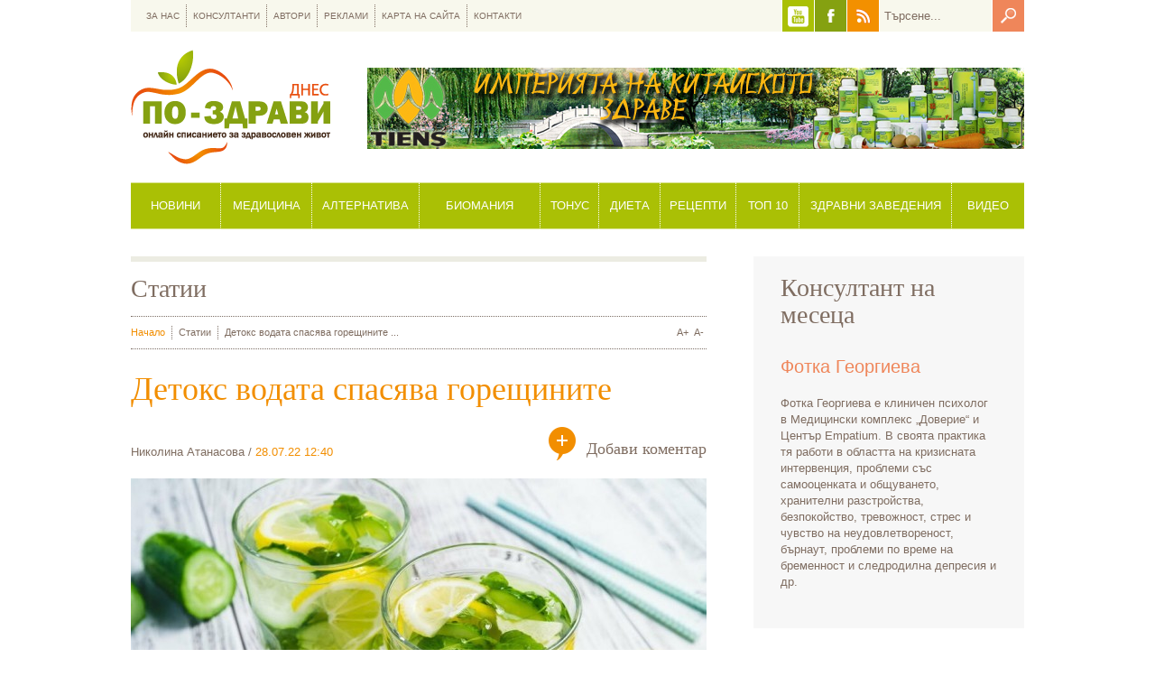

--- FILE ---
content_type: text/html
request_url: https://po-zdravidnes.com/%D0%94%D0%B5%D1%82%D0%BE%D0%BA%D1%81+%D0%B2%D0%BE%D0%B4%D0%B0%D1%82%D0%B0+%D1%81%D0%BF%D0%B0%D1%81%D1%8F%D0%B2%D0%B0+%D0%B3%D0%BE%D1%80%D0%B5%D1%89%D0%B8%D0%BD%D0%B8%D1%82%D0%B5+/1/YVK7I9KDYROHc9eLclePMBWzIJKDMVKTcBevMdaDIVaHcFK3cJKbMdOfcZOTIlK3IZeHINeL
body_size: 22413
content:
<!doctype html>
<html>
<head>
<meta charset="utf-8">
<meta name="keywords" content="детокс вода, лимони, краставици, мента, дълбок съд" />
<meta name="description" content="Напитката е здравословна, вкусна (благодарение на плодовете и билките) и некалорична. Можете да носите водата със себе си на разходки, на работа и във фитнеса. Как се прави?..." />
<meta property="og:title" content="Детокс водата спасява горещините "/>
<meta property="og:type" content="article" />
<meta property="og:image" content="http://po-zdravidnes.com/language/bg/uploads/img_big/articles__0/article__acd7c89370bc87b2bf3553d111f9452c.jpg"/>
<meta property="og:url" content="http://po-zdravidnes.com/%D0%94%D0%B5%D1%82%D0%BE%D0%BA%D1%81+%D0%B2%D0%BE%D0%B4%D0%B0%D1%82%D0%B0+%D1%81%D0%BF%D0%B0%D1%81%D1%8F%D0%B2%D0%B0+%D0%B3%D0%BE%D1%80%D0%B5%D1%89%D0%B8%D0%BD%D0%B8%D1%82%D0%B5+/1/YVK7I9KDYROHc9eLclePMBWzIJKDMVKTcBevMdaDIVaHcFK3cJKbMdOfcZOTIlK3IZeHINeL"/>
<meta property="og:description" content="Напитката е здравословна, вкусна (благодарение на плодовете и билките) и некалорична. Можете да носите водата със себе си на разходки, на работа и във фитнеса. Как се прави?..." />    
<meta name="twitter:card" content="summary" />
<meta name="twitter:title" content="Детокс водата спасява горещините " />
<meta name="twitter:description" content="Напитката е здравословна, вкусна (благодарение на плодовете и билките) и некалорична. Можете да носите водата със себе си на разходки, на работа и във фитнеса. Как се прави?..." />
<meta name="twitter:image" content="http://po-zdravidnes.com/language/bg/uploads/img_big/articles__0/article__acd7c89370bc87b2bf3553d111f9452c.jpg" />
<link rel="stylesheet" media="all" href="/javascripts/jquery.fancybox/fancybox/jquery.fancybox-1.3.1.css" />
<link rel="stylesheet" media="all" href="/themes/primarydomain/default/css/default.css" />
<link rel="SHORTCUT ICON" href="/favicon.ico" />
<script src="/javascripts/jquery-1.10.2.min.js"></script>
<script src="/javascripts/jquery-migrate-1.2.1.min.js"></script>
<script src="/javascripts/jquery.fontresize/cookie-manager.js"></script>
<script src="/javascripts/jquery.fontresize/font-size.js"></script>
<script src="/javascripts/form/jquery.validate.js"></script>
<script src="/javascripts/jquery.fancybox/fancybox/jquery.fancybox-1.3.1.js"></script>
<script src="/javascripts/jquery.mbScrollable/javascripts/mbScrollable.js"></script>
<script src="//s7.addthis.com/js/300/addthis_widget.js#pubid=ra-542283144215f55c"></script>
<script src="/javascripts/swfobject.js"></script>
<script src="/javascripts/scripts.js"></script>
<title>Детокс водата спасява горещините </title>
</head>

<body>
	
	<script>
	  (function(i,s,o,g,r,a,m){i['GoogleAnalyticsObject']=r;i[r]=i[r]||function(){
	  (i[r].q=i[r].q||[]).push(arguments)},i[r].l=1*new Date();a=s.createElement(o),
	  m=s.getElementsByTagName(o)[0];a.async=1;a.src=g;m.parentNode.insertBefore(a,m)
	  })(window,document,'script','//www.google-analytics.com/analytics.js','ga');
	
	  ga('create', 'UA-55102498-1', 'auto');
	  ga('send', 'pageview');
	
	</script>
	
	<div id="fb-root"></div>
	
	<script>(function(d, s, id) {
	  var js, fjs = d.getElementsByTagName(s)[0];
	  if (d.getElementById(id)) return;
	  js = d.createElement(s); js.id = id;
	  js.src = "//connect.facebook.net/en_US/sdk.js#xfbml=1&appId=592110690856487&version=v2.0";
	  fjs.parentNode.insertBefore(js, fjs);
	}(document, 'script', 'facebook-jssdk'));</script>
	
	<div class="main">
		<header class="main-header">
			<h1 class="logo"><a href="/%D0%9D%D0%B0%D1%87%D0%B0%D0%BB%D0%BE/1/YVK7I9KPcNKLc9e-gpe-I1KfINO3YdOPchaXIFKvIZeT">ПО-ЗДРАВИ ДНЕС - Онлайн списанието за здравословен живот</a></h1>
			<nav class="primary-menu">
				<ul>
										<li id="menu-news">
						<a href="/%D0%9D%D0%BE%D0%B2%D0%B8%D0%BD%D0%B8/1/YVK7I9KDYROHc9eLclePMBWzI9KvIVKDYFOHYdefMZKPcxeLcdafYdKDYVefIVKH" >Новини</a>
												<ul class="sub-menu laspost-sub-menu">
														<li><a href="/%D0%9E%D1%82+%D1%81%D0%B2%D0%B5%D1%82%D0%B0/1/YVK7I9KDYROHc9eLclePMBWzI9KvIVKDYFOHYdefMZKPcxeLcdafYdKDYVefIVKHMZOTcNOPIRejIRKT" >От света</a></li>
														<li><a href="/%D0%9E%D1%82+%D0%BD%D0%B0%D1%83%D0%BA%D0%B0%D1%82%D0%B0/1/YVK7I9KDYROHc9eLclePMBWzI9KvIVKDYFOHYdefMZKPcxeLcdafYdKDYVefIVKHMZOTcNOPIRejIRKX" >От науката</a></li>
														<li><a href="/%D0%9E%D1%82+%D0%B1%D0%BE%D0%BB%D0%BD%D0%B8%D1%86%D0%B8%D1%82%D0%B5/1/YVK7I9KDYROHc9eLclePMBWzI9KvIVKDYFOHYdefMZKPcxeLcdafYdKDYVefIVKHMZOTcNOPIRejIRKL" >От болниците</a></li>
																					<li class="last-post">
								<article class="article">
												                    	<a href="/%D0%A1%D0%BB%D1%83%D0%B6%D0%B8%D1%82%D0%B5%D0%BB%D0%B8+%D0%BD%D0%B0+%D0%90%D0%94%D0%A4%D0%98+%D0%B4%D0%B0%D1%80%D0%B8%D1%85%D0%B0+5+445+%D0%BB%D0%B5%D0%B2%D0%B0+%D0%B7%D0%B0+%D0%9A%D0%BB%D0%B8%D0%BD%D0%B8%D0%BA%D0%B0%D1%82%D0%B0+%D0%BF/1/YVK7I9KDYROHc9eLclePMBWzIJKDMVKTcBevMdaDIVaHcFK3cJKbMdOfcZOTIlK3IdePItej" class="img">
			                        	<img src="/language/bg/uploads/img_thumb/articles__0/article__46f2f2a2bb6df87f81f14e97aa5a988e.jpg" width="135" alt="Служители на АДФИ дариха 5 445 лева за Клиниката по неонатология в „Майчин дом“" title="Служители на АДФИ дариха 5 445 лева за Клиниката по неонатология в „Майчин дом“" />
			                        </a>
			                        			                        <div class="info ">
			                        	<h3><a href="/%D0%A1%D0%BB%D1%83%D0%B6%D0%B8%D1%82%D0%B5%D0%BB%D0%B8+%D0%BD%D0%B0+%D0%90%D0%94%D0%A4%D0%98+%D0%B4%D0%B0%D1%80%D0%B8%D1%85%D0%B0+5+445+%D0%BB%D0%B5%D0%B2%D0%B0+%D0%B7%D0%B0+%D0%9A%D0%BB%D0%B8%D0%BD%D0%B8%D0%BA%D0%B0%D1%82%D0%B0+%D0%BF/1/YVK7I9KDYROHc9eLclePMBWzIJKDMVKTcBevMdaDIVaHcFK3cJKbMdOfcZOTIlK3IdePItej">Служители на АДФИ дариха 5 445 лева за Клиниката по неонатология в „Майчин дом“</a></h3>
				                        <span class="metadata"><time class="date">06.01.26 11:30</time></span>
				                        <p>В навечерието на коледните празници, по идея на директора на Агенцията за държавна финансова инспекция г-жа Людмила Петкова служителите на агенцията обединиха усилия и успешно проведоха поредица от благотворителни инициативи с цел да съберат средства в по</p>
			                        </div>
								</article> 
							</li>
													</ul>
											</li>
										<li id="menu-medicine">
						<a href="/%D0%9C%D0%B5%D0%B4%D0%B8%D1%86%D0%B8%D0%BD%D0%B0/1/YVK7I9KDYROHc9eLclePMBWzI9KvIVKDYFOHYdefMZKPcxeLcdafYdKDYVefIVKL" >Медицина</a>
												<ul class="sub-menu laspost-sub-menu">
														<li><a href="/%D0%91%D1%8A%D0%BB%D0%B3%D0%B0%D1%80%D1%81%D0%BA%D0%B0+%D1%81%D0%BB%D0%B5%D0%B4%D0%B0/1/YVK7I9KDYROHc9eLclePMBWzI9KvIVKDYFOHYdefMZKPcxeLcdafYdKDYVefIVKLMZOTcNOPIRejIJKL" >Българска следа</a></li>
														<li><a href="/%D0%92%D0%B0%D1%88%D0%B8%D1%82%D0%B5+%D0%BA%D0%BE%D0%BD%D1%81%D1%83%D0%BB%D1%82%D0%B0%D0%BD%D1%82%D0%B8/1/YVK7I9KDYROHc9eLclePMBWzI9KvIVKDYFOHYdefMZKPcxeLcdafYdKDYVefIVKLMZOTcNOPIRejIVKj" >Вашите консултанти</a></li>
														<li><a href="/%D0%A1%D0%BF%D0%B5%D1%88%D0%BD%D0%B0+%D0%BF%D0%BE%D0%BC%D0%BE%D1%89/1/YVK7I9KDYROHc9eLclePMBWzI9KvIVKDYFOHYdefMZKPcxeLcdafYdKDYVefIVKLMZOTcNOPIRejIJKP" >Спешна помощ</a></li>
														<li><a href="/%D0%9F%D1%80%D0%B5%D0%B2%D0%B5%D0%BD%D1%86%D0%B8%D1%8F/1/YVK7I9KDYROHc9eLclePMBWzI9KvIVKDYFOHYdefMZKPcxeLcdafYdKDYVefIVKLMZOTcNOPIRejIVKH" >Превенция</a></li>
														<li><a href="/%D0%92%D0%B8%D1%82%D0%B0%D0%BC%D0%B8%D0%BD%D0%B8+%D0%B8+%D0%BC%D0%B8%D0%BD%D0%B5%D1%80%D0%B0%D0%BB%D0%B8/1/YVK7I9KDYROHc9eLclePMBWzI9KvIVKDYFOHYdefMZKPcxeLcdafYdKDYVefIVKLMZOTcNOPIRejIdKL" >Витамини и минерали</a></li>
														<li><a href="/%D0%94%D0%B8%D0%B0%D0%B3%D0%BD%D0%BE%D0%B7%D0%B8/1/YVK7I9KDYROHc9eLclePMBWzI9KvIVKDYFOHYdefMZKPcxeLcdafYdKDYVefIVKLMZOTcNOPIRejIdKP" >Диагнози</a></li>
																					<li class="last-post">
								<article class="article">
												                    	<a href="/%D0%92%D0%B0%D0%BA%D1%81%D0%B8%D0%BD%D0%B0+%D1%81%D1%80%D0%B5%D1%89%D1%83+%D0%BC%D0%B5%D0%BB%D0%B0%D0%BD%D0%BE%D0%BC+%D1%89%D0%B5+%D0%B1%D1%8A%D0%B4%D0%B5+%D0%BD%D0%B0%D0%BB%D0%B8%D1%87%D0%BD%D0%B0+%D1%81%D0%BB%D0%B5%D0%B4+%D0%BD%D1%8F%D0%BA%D0%BE%D0%BB%D0%BA%D0%BE/1/YVK7I9KDYROHc9eLclePMBWzIJKDMVKTcBevMdaDIVaHcFK3cJKbMdOfcZOTIlK3IdeDIJeX" class="img">
			                        	<img src="/language/bg/uploads/img_thumb/articles__0/article__31ff218b271b9d8f9c76d3b84cf995a2.jpg" width="135" alt="Ваксина срещу меланом ще бъде налична след няколко месеца" title="Ваксина срещу меланом ще бъде налична след няколко месеца" />
			                        </a>
			                        			                        <div class="info ">
			                        	<h3><a href="/%D0%92%D0%B0%D0%BA%D1%81%D0%B8%D0%BD%D0%B0+%D1%81%D1%80%D0%B5%D1%89%D1%83+%D0%BC%D0%B5%D0%BB%D0%B0%D0%BD%D0%BE%D0%BC+%D1%89%D0%B5+%D0%B1%D1%8A%D0%B4%D0%B5+%D0%BD%D0%B0%D0%BB%D0%B8%D1%87%D0%BD%D0%B0+%D1%81%D0%BB%D0%B5%D0%B4+%D0%BD%D1%8F%D0%BA%D0%BE%D0%BB%D0%BA%D0%BE/1/YVK7I9KDYROHc9eLclePMBWzIJKDMVKTcBevMdaDIVaHcFK3cJKbMdOfcZOTIlK3IdeDIJeX">Ваксина срещу меланом ще бъде налична след няколко месеца</a></h3>
				                        <span class="metadata"><time class="date">05.01.26 14:15</time></span>
				                        <p>Фармацевтичните гиганти Merck и Moderna обединиха сили, за да разработят ваксина срещу меланом. Тя използва собствените тумори на пациента.
Фармацевтичните компании обединиха сили, за да създадат ваксина срещу рак, базирана на същата технология като вакс</p>
			                        </div>
								</article> 
							</li>
													</ul>
											</li>
										<li id="menu-alternative">
						<a href="/%D0%90%D0%BB%D1%82%D0%B5%D1%80%D0%BD%D0%B0%D1%82%D0%B8%D0%B2%D0%B0/1/YVK7I9KDYROHc9eLclePMBWzI9KvIVKDYFOHYdefMZKPcxeLcdafYdKDYVefIVKP" >Алтернатива</a>
												<ul class="sub-menu laspost-sub-menu">
														<li><a href="/%D0%A2%D0%B5%D1%80%D0%B0%D0%BF%D0%B8%D0%B8/1/YVK7I9KDYROHc9eLclePMBWzI9KvIVKDYFOHYdefMZKPcxeLcdafYdKDYVefIVKPMZOTcNOPIRejIJKH" >Терапии</a></li>
														<li><a href="/%D0%98%D0%B7%D1%82%D0%BE%D1%87%D0%BD%D0%B0+%D0%BC%D0%B5%D0%B4%D0%B8%D1%86%D0%B8%D0%BD%D0%B0/1/YVK7I9KDYROHc9eLclePMBWzI9KvIVKDYFOHYdefMZKPcxeLcdafYdKDYVefIVKPMZOTcNOPIRejIdKT" >Източна медицина</a></li>
														<li><a href="/tiens+-+%D0%BA%D0%B8%D1%82%D0%B0%D0%B9%D1%81%D0%BA%D0%B0+%D0%BC%D0%B5%D0%B4%D0%B8%D1%86%D0%B8%D0%BD%D0%B0/1/YVK7I9KDYROHc9eLclePMBWzI9KvIVKDYFOHYdefMZKPcxeLcdafYdKDYVefIVKPMZOTcNOPIRejIJKD" >TIENS - китайска медицина</a></li>
														<li><a href="/%D0%A4%D0%B8%D1%82%D0%BE%D1%82%D0%B5%D1%80%D0%B0%D0%BF%D0%B8%D1%8F/1/YVK7I9KDYROHc9eLclePMBWzI9KvIVKDYFOHYdefMZKPcxeLcdafYdKDYVefIVKPMZOTcNOPIRejIdKX" >Фитотерапия</a></li>
														<li><a href="/%D0%A5%D0%BE%D0%BC%D0%B5%D0%BE%D0%BF%D0%B0%D1%82%D0%B8%D1%8F/1/YVK7I9KDYROHc9eLclePMBWzI9KvIVKDYFOHYdefMZKPcxeLcdafYdKDYVefIVKPMZOTcNOPIRejIF" >Хомеопатия</a></li>
																					<li class="last-post">
								<article class="article">
												                    	<a href="/%D0%9A%D0%BE%D0%BA%D0%BE%D1%81%D0%BE%D0%B2%D0%BE%D1%82%D0%BE+%D0%BC%D0%B0%D1%81%D0%BB%D0%BE+%E2%80%93+%D0%BD%D0%B5%D0%B7%D0%B0%D0%BC%D0%B5%D0%BD%D0%B8%D0%BC%D0%B0+%D0%B3%D1%80%D0%B8%D0%B6%D0%B0+%D0%B7%D0%B0+%D0%BA%D0%BE%D1%81%D0%B0%D1%82%D0%B0/1/YVK7I9KDYROHc9eLclePMBWzIJKDMVKTcBevMdaDIVaHcFK3cJKbMdOfcZOTIlK3IdePIpef" class="img">
			                        	<img src="/language/bg/uploads/img_thumb/articles__0/article__eabab05f8ba12ef07488d6aa30b2cb2a.jpg" width="135" alt="Кокосовото масло – незаменима грижа за косата" title="Кокосовото масло – незаменима грижа за косата" />
			                        </a>
			                        			                        <div class="info ">
			                        	<h3><a href="/%D0%9A%D0%BE%D0%BA%D0%BE%D1%81%D0%BE%D0%B2%D0%BE%D1%82%D0%BE+%D0%BC%D0%B0%D1%81%D0%BB%D0%BE+%E2%80%93+%D0%BD%D0%B5%D0%B7%D0%B0%D0%BC%D0%B5%D0%BD%D0%B8%D0%BC%D0%B0+%D0%B3%D1%80%D0%B8%D0%B6%D0%B0+%D0%B7%D0%B0+%D0%BA%D0%BE%D1%81%D0%B0%D1%82%D0%B0/1/YVK7I9KDYROHc9eLclePMBWzIJKDMVKTcBevMdaDIVaHcFK3cJKbMdOfcZOTIlK3IdePIpef">Кокосовото масло – незаменима грижа за косата</a></h3>
				                        <span class="metadata"><time class="date">03.12.25 13:45</time></span>
				                        <p>Някои на пръв поглед малки детайли в грижата за косата могат да окажат значително влияние върху цялостния ви външен вид. Такова е кокосовото масло, с помощта на което може да постигнете феноменални резултати, пише The Health Site. Какви са начините, обясн</p>
			                        </div>
								</article> 
							</li>
													</ul>
											</li>
										<li id="menu-emergency">
						<a href="/%D0%91%D0%98%D0%9E%D0%9C%D0%90%D0%9D%D0%98%D0%AF/1/YVK7I9KDYROHc9eLclePMBWzI9KvIVKDYFOHYdefMZKPcxeLcdafYdKDYVefIVKT" >БИОМАНИЯ</a>
											</li>
										<li id="menu-tone">
						<a href="/%D0%A2%D0%BE%D0%BD%D1%83%D1%81/1/YVK7I9KDYROHc9eLclePMBWzI9KvIVKDYFOHYdefMZKPcxeLcdafYdKDYVefIVKX" >Тонус</a>
												<ul class="sub-menu laspost-sub-menu">
														<li><a href="/%D0%95%D0%BA%D0%BE%D0%BC%D0%B0%D1%80%D1%88%D1%80%D1%83%D1%82%D0%B8/1/YVK7I9KDYROHc9eLclePMBWzI9KvIVKDYFOHYdefMZKPcxeLcdafYdKDYVefIVKXMZOTcNOPIRejIdKb" >Екомаршрути</a></li>
														<li><a href="/%D0%A2%D1%80%D0%B5%D0%BD%D0%B8%D1%80%D0%BE%D0%B2%D0%BA%D0%B8/1/YVK7I9KDYROHc9eLclePMBWzI9KvIVKDYFOHYdefMZKPcxeLcdafYdKDYVefIVKXMZOTcNOPIRejIdKf" >Тренировки</a></li>
																					<li class="last-post">
								<article class="article">
												                    	<a href="/%D0%A1%D1%83%D1%82%D1%80%D0%B5%D1%88%D0%BD%D0%B0%D1%82%D0%B0+%D1%80%D0%B0%D0%B7%D1%85%D0%BE%D0%B4%D0%BA%D0%B0++%D1%81%D0%BC%D1%8A%D0%BA%D0%B2%D0%B0+%D0%BA%D1%80%D1%8A%D0%B2%D0%BD%D0%BE%D1%82%D0%BE+%D0%BA%D0%BE%D0%BB%D0%BA%D0%BE%D1%82%D0%BE+%D0%B8+%D0%BB%D0%B5%D0%BA/1/YVK7I9KDYROHc9eLclePMBWzIJKDMVKTcBevMdaDIVaHcFK3cJKbMdOfcZOTIlK3IdeDIJeP" class="img">
			                        	<img src="/language/bg/uploads/img_thumb/articles__0/article__70c2fce1a28ea06c6d3c3a75471946d5.jpg" width="135" alt="Сутрешната разходка  смъква кръвното колкото и лекарствата" title="Сутрешната разходка  смъква кръвното колкото и лекарствата" />
			                        </a>
			                        			                        <div class="info ">
			                        	<h3><a href="/%D0%A1%D1%83%D1%82%D1%80%D0%B5%D1%88%D0%BD%D0%B0%D1%82%D0%B0+%D1%80%D0%B0%D0%B7%D1%85%D0%BE%D0%B4%D0%BA%D0%B0++%D1%81%D0%BC%D1%8A%D0%BA%D0%B2%D0%B0+%D0%BA%D1%80%D1%8A%D0%B2%D0%BD%D0%BE%D1%82%D0%BE+%D0%BA%D0%BE%D0%BB%D0%BA%D0%BE%D1%82%D0%BE+%D0%B8+%D0%BB%D0%B5%D0%BA/1/YVK7I9KDYROHc9eLclePMBWzIJKDMVKTcBevMdaDIVaHcFK3cJKbMdOfcZOTIlK3IdeDIJeP">Сутрешната разходка  смъква кръвното колкото и лекарствата</a></h3>
				                        <span class="metadata"><time class="date">05.01.26 08:20</time></span>
				                        <p>Прости промени в начина на живот могат да помогнат за понижаване на високото кръвно налягане, въпреки че някои хора може да се нуждаят и от лекарства. Вашият личен лекар може да ви посъветва за промени в начина на живот и да обсъдите с него дали лекарства</p>
			                        </div>
								</article> 
							</li>
													</ul>
											</li>
										<li id="menu-diet">
						<a href="/%D0%94%D0%B8%D0%B5%D1%82%D0%B0/1/YVK7I9KDYROHc9eLclePMBWzI9KvIVKDYFOHYdefMZKPcxeLcdafYdKDYVefIVKb" >Диета</a>
												<ul class="sub-menu laspost-sub-menu">
														<li><a href="/%D0%98%D0%B7%D0%B1%D0%B5%D1%80%D0%B8+%D0%B4%D0%B8%D0%B5%D1%82%D0%B0/1/YVK7I9KDYROHc9eLclePMBWzI9KvIVKDYFOHYdefMZKPcxeLcdafYdKDYVefIVKbMZOTcNOPIRejIdKj" >Избери диета</a></li>
														<li><a href="/%D0%9F%D0%BE%D0%BB%D0%B5%D0%B7%D0%BD%D0%B0%D1%82%D0%B0+%D1%85%D1%80%D0%B0%D0%BD%D0%B0/1/YVK7I9KDYROHc9eLclePMBWzI9KvIVKDYFOHYdefMZKPcxeLcdafYdKDYVefIVKbMZOTcNOPIRejIdKn" >Полезната храна</a></li>
																					<li class="last-post">
								<article class="article">
												                    	<a href="/%D0%A5%D1%80%D0%B0%D0%BD%D0%B8%2B+%D0%BF%D0%BE%D0%BB%D0%B5%D0%B7%D0%BD%D0%B8+%D0%B7%D0%B0+%D0%B2%D1%8A%D1%82%D1%80%D0%B5%D1%88%D0%BD%D0%B8%D1%82%D0%B5+%D0%BE%D1%80%D0%B3%D0%B0%D0%BD%D0%B8/1/YVK7I9KDYROHc9eLclePMBWzIJKDMVKTcBevMdaDIVaHcFK3cJKbMdOfcZOTIlK3IdeDIJeD" class="img">
			                        	<img src="/language/bg/uploads/img_thumb/articles__0/article__1c206f40c3b371f10834e85c482ee811.jpg" width="135" alt="Храни, полезни за вътрешните органи" title="Храни, полезни за вътрешните органи" />
			                        </a>
			                        			                        <div class="info ">
			                        	<h3><a href="/%D0%A5%D1%80%D0%B0%D0%BD%D0%B8%2B+%D0%BF%D0%BE%D0%BB%D0%B5%D0%B7%D0%BD%D0%B8+%D0%B7%D0%B0+%D0%B2%D1%8A%D1%82%D1%80%D0%B5%D1%88%D0%BD%D0%B8%D1%82%D0%B5+%D0%BE%D1%80%D0%B3%D0%B0%D0%BD%D0%B8/1/YVK7I9KDYROHc9eLclePMBWzIJKDMVKTcBevMdaDIVaHcFK3cJKbMdOfcZOTIlK3IdeDIJeD">Храни, полезни за вътрешните органи</a></h3>
				                        <span class="metadata"><time class="date">04.01.26 11:25</time></span>
				                        <p>Формата и цветът на някои храни дават индикации за тяхното въздействие върху вътрешните органи. Това напомнят диетолози и припомнят кои са те.
Доматът и сърцето. Доматът с форма на сърце съдържа антиоксиданта ликопен, който инхибира отлагането на вредни </p>
			                        </div>
								</article> 
							</li>
													</ul>
											</li>
										<li id="menu-recipes">
						<a href="/%D0%A0%D0%B5%D1%86%D0%B5%D0%BF%D1%82%D0%B8/1/YVK7I9KDYROHc9eLclePMBWzI9KvIVKDYFOHYdefMZKPcxeLcdafYdKDYVefIVKf" >Рецепти</a>
												<ul class="sub-menu laspost-sub-menu">
														<li><a href="/%D0%97%D0%B0+%D0%BA%D1%83%D1%85%D0%BD%D1%8F%D1%82%D0%B0/1/YVK7I9KDYROHc9eLclePMBWzI9KvIVKDYFOHYdefMZKPcxeLcdafYdKDYVefIVKfMZOTcNOPIRejIRKP" >За кухнята</a></li>
														<li><a href="/%D0%97%D0%B0+%D0%BA%D1%80%D0%B0%D1%81%D0%BE%D1%82%D0%B0/1/YVK7I9KDYROHc9eLclePMBWzI9KvIVKDYFOHYdefMZKPcxeLcdafYdKDYVefIVKfMZOTcNOPIRejIRKD" >За красота</a></li>
														<li><a href="/%D0%97%D0%B0+%D0%B7%D0%B4%D1%80%D0%B0%D0%B2%D0%B5/1/YVK7I9KDYROHc9eLclePMBWzI9KvIVKDYFOHYdefMZKPcxeLcdafYdKDYVefIVKfMZOTcNOPIRejIRKH" >За здраве</a></li>
																					<li class="last-post">
								<article class="article">
												                    	<a href="/%D0%A3%D0%BD%D0%B8%D0%BA%D0%B0%D0%BB%D0%BD%D0%B0+%D0%BE%D0%BF%D0%B5%D1%80%D0%B0%D1%86%D0%B8%D1%8F+%D1%81%D0%BF%D0%B0%D1%81%D0%B8+%D0%BF%D0%B0%D1%86%D0%B8%D0%B5%D0%BD%D1%82+%D1%81+%D0%B4%D0%B8%D1%81%D0%B5%D0%BA%D0%B0%D1%86%D0%B8%D1%8F+%D1%81+%D1%86%D1%8F%D0%BB%D0%BE/1/YVK7I9KDYROHc9eLclePMBWzIJKDMVKTcBevMdaDIVaHcFK3cJKbMdOfcZOTIlK3IdeLIReH" class="img">
			                        	<img src="/language/bg/uploads/img_thumb/articles__0/article__b35d2794305bbad3f92dc14e2c261728.jpg" width="135" alt="Уникална операция спаси пациент с дисекация с цялостно заместване на аортата с протеза от ново поколение в НКБ" title="Уникална операция спаси пациент с дисекация с цялостно заместване на аортата с протеза от ново поколение в НКБ" />
			                        </a>
			                        			                        <div class="info ">
			                        	<h3><a href="/%D0%A3%D0%BD%D0%B8%D0%BA%D0%B0%D0%BB%D0%BD%D0%B0+%D0%BE%D0%BF%D0%B5%D1%80%D0%B0%D1%86%D0%B8%D1%8F+%D1%81%D0%BF%D0%B0%D1%81%D0%B8+%D0%BF%D0%B0%D1%86%D0%B8%D0%B5%D0%BD%D1%82+%D1%81+%D0%B4%D0%B8%D1%81%D0%B5%D0%BA%D0%B0%D1%86%D0%B8%D1%8F+%D1%81+%D1%86%D1%8F%D0%BB%D0%BE/1/YVK7I9KDYROHc9eLclePMBWzIJKDMVKTcBevMdaDIVaHcFK3cJKbMdOfcZOTIlK3IdeLIReH">Уникална операция спаси пациент с дисекация с цялостно заместване на аортата с протеза от ново поколение в НКБ</a></h3>
				                        <span class="metadata"><time class="date">18.07.25 13:00</time></span>
				                        <p>Пациент с дисекация на аортата на 63 годишна възраст бе спасен след спешна животоспасяваща операция от екипа на Клиниката по Кардиохирургия на Националната кардиологична болница с операция, която се провежда за първи път у нас. Лекарите под ръководството </p>
			                        </div>
								</article> 
							</li>
													</ul>
											</li>
										<li id="menu-top10">
						<a href="/%D0%A2%D0%BE%D0%BF+10/1/YVK7I9OXclOXIdKHgpe-I1KfINO3YdOPchaXIFKvIZeT" >Топ 10</a>
												<ul class="sub-menu laspost-sub-menu">
														<li><a href="/%D0%A2%D0%9E%D0%9F+10/1/YVK7I9OXclOXIdKHgpe-I1KfINO3YdOPchaXIFKvIZeTYdabcFOPIBezIN" >ТОП 10</a></li>
																					<li class="last-post">
								<article class="article">
												                    	<a href="/%D0%9A%D0%BE%D0%B8+%D1%81%D0%B0+%D0%BD%D0%B0%D0%B9-%D0%B4%D0%BE%D0%B1%D1%80%D0%B8%D1%82%D0%B5+%D0%BD%D0%B0%D1%87%D0%B8%D0%BD%D0%B8+%D0%B7%D0%B0+%D0%BF%D0%BE%D1%87%D0%B8%D0%B2%D0%BA%D0%B0+%D0%B8+%D1%80%D0%B5%D0%BB%D0%B0%D0%BA%D1%81%2B/1/YVK7I9OXclOXIdKHgpeLIZOfIdKzI1aPY9ebYNKbcleHIZObYZKDYNeDIpePIp" class="img">
			                        	<img src="/language/bg/uploads/img_thumb/top10__1/top10__83df49adb34567f11580669acd0676f1.jpg" width="135" alt="Кои са най-добрите начини за почивка и релакс?" title="Кои са най-добрите начини за почивка и релакс?" />
			                        </a>
			                        			                        <div class="info ">
			                        	<h3><a href="/%D0%9A%D0%BE%D0%B8+%D1%81%D0%B0+%D0%BD%D0%B0%D0%B9-%D0%B4%D0%BE%D0%B1%D1%80%D0%B8%D1%82%D0%B5+%D0%BD%D0%B0%D1%87%D0%B8%D0%BD%D0%B8+%D0%B7%D0%B0+%D0%BF%D0%BE%D1%87%D0%B8%D0%B2%D0%BA%D0%B0+%D0%B8+%D1%80%D0%B5%D0%BB%D0%B0%D0%BA%D1%81%2B/1/YVK7I9OXclOXIdKHgpeLIZOfIdKzI1aPY9ebYNKbcleHIZObYZKDYNeDIpePIp">Кои са най-добрите начини за почивка и релакс?</a></h3>
				                        <span class="metadata"><time class="date">14.10.16 16:40</time></span>
				                        <p>Кои са най-добрите начини да си почиваме и се отърсваме от стреса и насъбраното напрежение? Глобално проучване сред 18 000 души в 134 страни в света дава отговор на този въпрос. Изследователският проект The Rest Test е проведен от Durham University в сътрудничество с BBC радио. Експертите отбелязват, че много хора погрешно свързват релаксиращите дейности с мързел. В действителност това проучване показва, че откъсването от хаоса на ежедневните дейности носи ползи за благополучието както в краткосрочен, така и в дългосрочен план.
Вижте топ 10 на активностите с най-голям успокояващ и релаксиращ ефект: 
</p>
			                        </div>
								</article> 
							</li>
													</ul>
											</li>
					<li id="menu-healthcare">
						<a href="/%D0%97%D0%B4%D1%80%D0%B0%D0%B2%D0%BD%D0%B8+%D0%B7%D0%B0%D0%B2%D0%B5%D0%B4%D0%B5%D0%BD%D0%B8%D1%8F/1/YVK7I9KncNKTcpaXc1eXIJOHINWrIhKvc1eLYlODMJeLMNKDI1KPcZ" >Здравни заведения</a>
												<ul class="sub-menu">
														<li><a href="/%D0%A1%D0%9F%D0%90/1/YVK7I9KncNKTcpaXc1eXIJOHINWrIhKvc1eLYlODMJeLMNKDI1KPcZafYFKfYpKHI1eX" >СПА</a></li>
														<li><a href="/%D0%91%D0%BE%D0%BB%D0%BD%D0%B8%D1%86%D0%B8/1/YVK7I9KncNKTcpaXc1eXIJOHINWrIhKvc1eLYlODMJeLMNKDI1KPcZafYFKfYpKHI1eT" >Болници</a></li>
														<li><a href="/%D0%A5%D0%BE%D1%81%D0%BF%D0%B8%D1%81%D0%B8/1/YVK7I9KncNKTcpaXc1eXIJOHINWrIhKvc1eLYlODMJeLMNKDI1KPcZafYFKfYpKHI1ef" >Хосписи</a></li>
														<li><a href="/%D0%91%D0%BE%D0%BB%D0%BD%D0%B8%D1%86%D0%B8/1/YVK7I9KncNKTcpaXc1eXIJOHINWrIhKvc1eLYlODMJeLMNKDI1KPcZafYFKfYpKHI1eb" >Болници</a></li>
													</ul>
											</li>
					<li id="menu-video">
						<a href="/%D0%92%D0%B8%D0%B4%D0%B5%D0%BE/1/YVK7I9Ofc9KHcNe7gpe-I1KfINO3YdOPchaXIFKvIZeT" >Видео</a>
												<ul class="sub-menu">
														<li><a href="/%D0%9F%D1%8A%D1%80%D0%B2%D0%B0+%D0%BF%D0%BE%D0%BC%D0%BE%D1%89/1/YVK7I9Ofc9KHcNe7gpe-I1KfINO3YdOPchaXIFKvIZeTYdabcFOPIBezIR" >Първа помощ</a></li>
														<li><a href="/%D0%A2%D0%BE%D0%BD%D1%83%D1%81/1/YVK7I9Ofc9KHcNe7gpe-I1KfINO3YdOPchaXIFKvIZeTYdabcFOPIBezIN" >Тонус</a></li>
													</ul>
											</li>
				</ul>
			</nav>
				       	<div class="banner banner-728x90">
	        	<div class="banner-item">
	            	<img src="/language/bg/uploads/files/banners__0/banner__abf579341ebd6ffb63173cdfa6e3461c.jpg" width="728" height="90" alt="Tiens Banner - 4" title="Tiens Banner - 4" />
	            		                <a href="http://po-zdravidnes.com/tiens+-+%D0%BA%D0%B8%D1%82%D0%B0%D0%B9%D1%81%D0%BA%D0%B0+%D0%BC%D0%B5%D0%B4%D0%B8%D1%86%D0%B8%D0%BD%D0%B0/1/YVK7I9KDYROHc9eLclePMBWzI9KvIVKDYFOHYdefMZKPcxeLcdafYdKDYVefIVKPMZOTcNOPIRejIJKD" target="_blank" class="t">Tiens Banner - 4</a>
	                	            </div>
	        </div>
	        			
			<nav class="top-menu">
				<a href="/%D0%97%D0%B0+%D0%BD%D0%B0%D1%81/1/YVK7I9KDcRKrYNaXgpe-I1KfINO3YdOPchaXIFKvIZeT">За нас</a>				
				<a href="/%D0%9A%D0%BE%D0%BD%D1%81%D1%83%D0%BB%D1%82%D0%B0%D0%BD%D1%82%D0%B8/1/YVK7I9KLclKvYVaTclaLIJK3MJObU5KzcdePcRa7YJaXIBaLIBezcNKb">Консултанти</a>
				<a href="/%D0%90%D0%B2%D1%82%D0%BE%D1%80%D0%B8/1/YVK7I9KDYNOHc5e7YdaXUxKrIhKHIRO3M9aHcBaTcRK7INef">Автори</a>
				<!--<a href="">Презентация</a>-->
				<a href="/%D0%A0%D0%B5%D0%BA%D0%BB%D0%B0%D0%BC%D0%B8/1/YVK7I9KDcJOPcNaPYFe-MBKrIhKLU5KzcdePcRa7YJaXIBaLIBezcNKb">Реклами</a>
				<!--<a href="">Условия за ползване</a>-->
				<a href="/%D0%9A%D0%B0%D1%80%D1%82%D0%B0+%D0%BD%D0%B0+%D1%81%D0%B0%D0%B9%D1%82%D0%B0/1/YVK7I9OLc9OHcNezcRabUxKrIhKHIRO3M9aHcBaTcRK7INef">Карта на сайта</a>
				<a href="/%D0%9A%D0%BE%D0%BD%D1%82%D0%B0%D0%BA%D1%82%D0%B8/1/YVK7I9KLclKvYJeDcZaLMBWzI9KvIVKDYFOHYdefMZKPcxeLcd">Контакти</a>
			</nav>
			<section class="social">
				<!--<a href="#" class="icon twitter">Следете ни във Twitter</a>-->
				<a href="https://www.youtube.com/channel/UCQldPXsDwIPrQ42ziy2TFHA" target="_blank" class="icon youtube">Следете ни във Youtube</a>
				<a href="https://www.facebook.com/pages/po-zdravidnescom/212052055475238" target="_blank" class="icon facebook">Следете ни във Facebook</a>
				<a href="/rss/1/YVK7I9OPYVObglejcteLIZOvYBOPIBOfIlKrcNeH" class="icon rss">RSS</a>
			</section>
			<section class="search-box">
				<form action="/%D0%A2%D1%8A%D1%80%D1%81%D0%B5%D0%BD%D0%B5/1/YVK7I9OLcNKTYReLc1inIpK3IJKDMlaPY9ebYNKbcleHIZ" method="post">
					<input type="text" name="s" value="Търсене..." class="input" onfocus="if(this.value == 'Търсене...') this.value=''; " onblur="if(this.value=='')this.value='Търсене...';" />
					<input type="submit" name="btnsearch" value="Търсене" class="icon btn" />
				</form>
			</section>
			<br class="clear" />
		</header>
		<section class="clear main-container articles-main-container">			
						<h2 class="title-page">Статии</h2>
			<div class="path-page">
				<a href="/%D0%9D%D0%B0%D1%87%D0%B0%D0%BB%D0%BE/1/YVK7I9KPcNKLc9e-gpe-I1KfINO3YdOPchaXIFKvIZeT" class="home">Начало</a>
				<span>Статии</span> <span class="last">Детокс водата спасява горещините ...</span>
				
				<span class="fontsize-controls">
					<a href="javascript:void(0)" class="increaseFont" title="Увеличи размера на текста">A+</a>
                    <a href="javascript:void(0)" class="decreaseFont" title="Намали размера на текста">A-</a>
				</span>
			</div>
						<article class="article article-detail">
	<header class="article-header">
		<h3>Детокс водата спасява горещините </h3>
		<br /><br />
		<span class="metadata">
			<a href="/%D0%9D%D0%B8%D0%BA%D0%BE%D0%BB%D0%B8%D0%BD%D0%B0+%D0%90%D1%82%D0%B0%D0%BD%D0%B0%D1%81%D0%BE%D0%B2%D0%B0/1/YVK7I9KDYNOHc5e7YdaXUxKfINOHIBKzcVOHYdefMZKPcxeLcdafYdKDYVefIVKHIB">Николина Атанасова</a> /
			<time class="date">28.07.22 12:40</time>
			<span class="category">Категории: <a href="/%D0%9D%D0%BE%D0%B2%D0%B8%D0%BD%D0%B8/1/YVK7I9KDYROHc9eLclePMBWzI9KvIVKDYFOHYdefMZKPcxeLcdafYdKDYVefIVKH">Новини</a> , <a href="/%D0%A0%D0%B5%D1%86%D0%B5%D0%BF%D1%82%D0%B8/1/YVK7I9KDYROHc9eLclePMBWzI9KvIVKDYFOHYdefMZKPcxeLcdafYdKDYVefIVKf">Рецепти</a> </span>
		</span>
		<a href="#commentsbox" class="add-comment scrolltobox">Добави коментар</a>
	</header>
	
		<section class="gallery-wrapper" id="gallery-wrapper">
						<section class="article-imagegallery" id="article-imagegallery">
						<a href="/language/bg/uploads/img_original/articles__0/article__acd7c89370bc87b2bf3553d111f9452c.jpg" class="item zoom" rel="gallery_images">
				<img src="/language/bg/uploads/img_big/articles__0/article__acd7c89370bc87b2bf3553d111f9452c.jpg" alt="детоккс" title="детоккс" width="638" height="432" />
			</a>
					</section>		
		<section class="article-imagegallery-paging" id="article-imagegallery-paging">			
						<a href="/language/bg/uploads/img_original/articles__0/article__acd7c89370bc87b2bf3553d111f9452c.jpg" class="item">
				<img src="/language/bg/uploads/img_thumb/articles__0/article__acd7c89370bc87b2bf3553d111f9452c.jpg" alt="детоккс" title="детоккс" width="187" height="127" />
			</a>
					</section>
		<div class="article-imagegallery-controls" id="article-imagegallery-controls">
			<span class="prev">&lsaquo;</span>
			<span class="next">&rsaquo;</span>
		</div>
				    </section>
        <div class="article-content">
				<section class="article-text">
			<p><strong>Напитката е здравословна, вкусна (благодарение на плодовете и билките) и некалорична. Можете да носите водата със себе си на разходки, на работа и във фитнеса. </strong></p>
<p>Как се прави?</p>
<p>Подготвяте 4 литра филтрирана вода, 2 средноголеми лимона, 2 средноголеми краставици и 1 връзка прясна мента. Лимонът се освобождава от кората и се нарязва на малки парченца. Краставиците се нарязват на филийки заедно с кожата. Налейте водата в дълбок съд и пуснете в нея лимоните, краставиците и ментата. Поставете напитката в хладилника за 3-4 часа, за да се получи настойката. Когато детокс водата е готова, можете да я прецедите.</p>
<p>&nbsp;</p>
		</section>
			</div>
	<aside class="article-aside">
		<section class="article-additional">
			<div class="addthis_sharing_toolbox"></div>
		</section>
		<section class="article-additional">
			<span class="page-controls">
				<a href="?save=1" title="Запази статията" class="icon save">Запази статията</a>
				<a href="po-zdravidnes.com/%D0%94%D0%B5%D1%82%D0%BE%D0%BA%D1%81+%D0%B2%D0%BE%D0%B4%D0%B0%D1%82%D0%B0+%D1%81%D0%BF%D0%B0%D1%81%D1%8F%D0%B2%D0%B0+%D0%B3%D0%BE%D1%80%D0%B5%D1%89%D0%B8%D0%BD%D0%B8%D1%82%D0%B5+/1/YVK7I9KDYROHc9eLclePMBWzIJKDMVKTcBevMdaDIVaHcFK3cJKbMdOfcZOTIlK3IZeHINeL&print=1" title="Принтирай" class="icon print print-page"></a>
				<a href="/%D0%98%D0%B7%D0%BF%D1%80%D0%B0%D1%82%D0%B8+%D0%BD%D0%B0+%D0%BF%D1%80%D0%B8%D1%8F%D1%82%D0%B5%D0%BB/1/YVK7I9OLcNKvcJi7chefIpK-YBOPIBOfIlKrcNeH" title="Изпрати на приятел" class="icon sendto btn-sendtofriend"></a>
			</span>
						
		</section>
								<section class="article-additional article-tags">
			<span class="title">Тагове:</span> <a href="/%D0%A2%D1%8A%D1%80%D1%81%D0%B5%D0%BD%D0%B5/1/YVK7I9OLcNKTYReLc1inIpK3IJKDMlaPY9ebYNKbcleHIZ?tag=детокс вода">детокс вода</a>, <a href="/%D0%A2%D1%8A%D1%80%D1%81%D0%B5%D0%BD%D0%B5/1/YVK7I9OLcNKTYReLc1inIpK3IJKDMlaPY9ebYNKbcleHIZ?tag=лимони"> лимони</a>, <a href="/%D0%A2%D1%8A%D1%80%D1%81%D0%B5%D0%BD%D0%B5/1/YVK7I9OLcNKTYReLc1inIpK3IJKDMlaPY9ebYNKbcleHIZ?tag=краставици"> краставици</a>, <a href="/%D0%A2%D1%8A%D1%80%D1%81%D0%B5%D0%BD%D0%B5/1/YVK7I9OLcNKTYReLc1inIpK3IJKDMlaPY9ebYNKbcleHIZ?tag=мента"> мента</a>, <a href="/%D0%A2%D1%8A%D1%80%D1%81%D0%B5%D0%BD%D0%B5/1/YVK7I9OLcNKTYReLc1inIpK3IJKDMlaPY9ebYNKbcleHIZ?tag=дълбок съд"> дълбок съд</a>
		</section>
			
		<section class="related-articles" id="related-box"></section>		
	</aside>
	<br class="clear" />
	<section class="article-additional article-comments" id="commentsbox">
		<h3 class="title">Коментари</h3>		
		<div class="fb-comments" data-href="http://po-zdravidnes.com/%D0%94%D0%B5%D1%82%D0%BE%D0%BA%D1%81+%D0%B2%D0%BE%D0%B4%D0%B0%D1%82%D0%B0+%D1%81%D0%BF%D0%B0%D1%81%D1%8F%D0%B2%D0%B0+%D0%B3%D0%BE%D1%80%D0%B5%D1%89%D0%B8%D0%BD%D0%B8%D1%82%D0%B5+/1/YVK7I9KDYROHc9eLclePMBWzIJKDMVKTcBevMdaDIVaHcFK3cJKbMdOfcZOTIlK3IZeHINeL" data-width="638" data-numposts="5" data-colorscheme="light"></div>
	</section>
</article>

<script>
	$(function() {
		$('#related-box').load('/related/1/YVK7I9OPcNKncdaXcBeLUxKrIhKHIRO3M9aHcBaTcRK7INefMZOfcBOPIZevI5KPIFeHMROfcdOfIRKzcRaTMdKrIVKnIROb');
	});
</script>

<script src="/javascripts/galleryarticle.js"></script>			
		</section>
		<aside class="right-column">
						<section class="consultants-box">
				<h2 class="title">Консултант на месеца</h2>
								<article class="article">
					<h3>
						<a href="/%D0%A4%D0%BE%D1%82%D0%BA%D0%B0+%D0%93%D0%B5%D0%BE%D1%80%D0%B3%D0%B8%D0%B5%D0%B2%D0%B0+/1/YVK7I9KLclKvYVaTclaLIJK3MJObU5KHcxaPcBe-IhOXMdeHYJeHIxKPcBaDY5eHYJePI9ejIV">Фотка Георгиева </a>
					</h3>
					<p>Фотка Георгиева е клиничен психолог в Медицински комплекс „Доверие“ и Център Empatium. В своята практика тя работи  в областта на кризисната интервенция, проблеми със самооценката и общуването, хранителни разстройства, безпокойство, тревожност, стрес и чувство на неудовлетвореност, бърнаут, проблеми по време на бременност и следродилна депресия и др. </p>
				</article>
							</section>
									
				       	<div class="banner banner-300x250">
	        	<div class="banner-item">
	            	<img src="/language/bg/uploads/files/banners__0/banner__44dd81fd7de36337dba19a2bc853c5a5.jpg" width="300" height="250" alt="Jodis" title="Jodis" />
	            		                <a href="http://www.jodiscentr-bg.com" target="_blank" class="t">Jodis</a>
	                	            </div>
	        </div>
	        			
						<section class="emergency-box">
				<h2 class="title">Биомания</h2>
								<article class="article">
										<a href="/%D0%A3%D0%BD%D0%B8%D0%BA%D0%B0%D0%BB%D0%BD%D0%B0+%D0%BE%D0%BF%D0%B5%D1%80%D0%B0%D1%86%D0%B8%D1%8F+%D1%81%D0%BF%D0%B0%D1%81%D0%B8+%D0%BF%D0%B0%D1%86%D0%B8%D0%B5%D0%BD%D1%82+%D1%81+%D0%B4%D0%B8%D1%81%D0%B5%D0%BA%D0%B0%D1%86%D0%B8%D1%8F+%D1%81+%D1%86%D1%8F%D0%BB%D0%BE/1/YVK7I9KDYROHc9eLclePMBWzIJKDMVKTcBevMdaDIVaHcFK3cJKbMdOfcZOTIlK3IdeLIReH" class="img">
						<img src="/language/bg/uploads/img_thumb/articles__0/article__b35d2794305bbad3f92dc14e2c261728.jpg" width="187" height="127" alt="Уникална операция спаси пациент с дисекация с цялостно заместване на аортата с протеза от ново поколение в НКБ" title="Уникална операция спаси пациент с дисекация с цялостно заместване на аортата с протеза от ново поколение в НКБ" />
	                </a>
										<h3><a href="/%D0%A3%D0%BD%D0%B8%D0%BA%D0%B0%D0%BB%D0%BD%D0%B0+%D0%BE%D0%BF%D0%B5%D1%80%D0%B0%D1%86%D0%B8%D1%8F+%D1%81%D0%BF%D0%B0%D1%81%D0%B8+%D0%BF%D0%B0%D1%86%D0%B8%D0%B5%D0%BD%D1%82+%D1%81+%D0%B4%D0%B8%D1%81%D0%B5%D0%BA%D0%B0%D1%86%D0%B8%D1%8F+%D1%81+%D1%86%D1%8F%D0%BB%D0%BE/1/YVK7I9KDYROHc9eLclePMBWzIJKDMVKTcBevMdaDIVaHcFK3cJKbMdOfcZOTIlK3IdeLIReH">Уникална операция спаси пациент с дисекация с цялостно заместване на аортата с протеза от ново поколение в НКБ</a></h3>
					<p>Пациент с дисекация на аортата на 63 годишна възраст бе спасен след спешна животоспасяваща операция от екипа на Клиниката по Кардиохирургия на Националната кардиологична болница с операция, която се провежда за първи път у нас. Лекарите под ръководството </p>				</article>
								<article class="article">
										<h3><a href="/%D0%9D%D0%B0%D0%B9-%D0%BB%D0%B5%D1%81%D0%BD%D0%B0%D1%82%D0%B0+%D0%B8+%D0%BF%D0%BE%D0%BB%D0%B5%D0%B7%D0%BD%D0%B0+%D0%B3%D0%B8%D0%BC%D0%BD%D0%B0%D1%81%D1%82%D0%B8%D0%BA%D0%B0+%D1%81%D1%83%D1%82%D1%80%D0%B8%D0%BD+%D0%B5+%D0%B4%D0%B0+%D0%BA%D0%BB%D0%B5%D0%BA%D0%BD/1/YVK7I9KDYROHc9eLclePMBWzIJKDMVKTcBevMdaDIVaHcFK3cJKbMdOfcZOTIlK3IZerIJeb">Най-лесната и полезна гимнастика сутрин е да клекнете 25 пъти</a></h3>
									</article>
								<article class="article">
										<h3><a href="/%D0%95%D0%A1+%D0%BE%D1%84%D0%B8%D1%86%D0%B8%D0%B0%D0%BB%D0%BD%D0%BE+%D1%80%D0%B0%D0%B7%D1%80%D0%B5%D1%88%D0%B8+%D1%8F%D0%B4%D0%B5%D0%BD%D0%B5%D1%82%D0%BE+%D0%BD%D0%B0+%D0%BD%D0%B0%D1%81%D0%B5%D0%BA%D0%BE%D0%BC%D0%B8%2B+%D0%BD%D0%BE+%D0%B5%D0%B2%D1%80%D0%BE%D0%BF/1/YVK7I9KDYROHc9eLclePMBWzIJKDMVKTcBevMdaDIVaHcFK3cJKbMdOfcZOTIlK3IZebIpef">ЕС официално разреши яденето на насекоми, но европеецът се храни с тях от десетилетие </a></h3>
									</article>
								<a href="/%D0%91%D0%98%D0%9E%D0%9C%D0%90%D0%9D%D0%98%D0%AF/1/YVK7I9KDYROHc9eLclePMBWzI9KvIVKDYFOHYdefMZKPcxeLcdafYdKDYVefIVKT" class="all">Виж всички статии...</a>
			</section>
						
						
			
						<section class="healthcare-box">
				<h2 class="title">Представяме ви</h2>
				<div class="items" id="healthcare-gallery-items">
										<article class="article">
						<h3><a href="/%D0%91%D1%8A%D0%BB%D0%B3%D0%B0%D1%80%D1%81%D0%BA%D0%B8%D1%8F%D1%82+%D0%9A%D0%B0%D1%80%D0%B4%D0%B8%D0%BE%D0%BB%D0%BE%D0%B3%D0%B8%D1%87%D0%B5%D0%BD+%D0%98%D0%BD%D1%81%D1%82%D0%B8%D1%82%D1%83%D1%82+%D0%BD%D0%B0%D0%BB%D0%BE%D0%B6%D0%B8+%D0%BD%D0%BE%D0%B2%D0%B8+%D1%81%D1%82%D0%B0/1/YVK7I9KncNKTcpaXc1eXIJOHINWrIVKDY1ebcherYJaXIBaLIBezcNKbMFODclaLIFe-IBeb">Българският Кардиологичен Институт наложи нови стандарти, подобри достъпността до високоспециализирано лечение и грижа за пациентите в България</a></h3>
												<a href="/%D0%91%D1%8A%D0%BB%D0%B3%D0%B0%D1%80%D1%81%D0%BA%D0%B8%D1%8F%D1%82+%D0%9A%D0%B0%D1%80%D0%B4%D0%B8%D0%BE%D0%BB%D0%BE%D0%B3%D0%B8%D1%87%D0%B5%D0%BD+%D0%98%D0%BD%D1%81%D1%82%D0%B8%D1%82%D1%83%D1%82+%D0%BD%D0%B0%D0%BB%D0%BE%D0%B6%D0%B8+%D0%BD%D0%BE%D0%B2%D0%B8+%D1%81%D1%82%D0%B0/1/YVK7I9KncNKTcpaXc1eXIJOHINWrIVKDY1ebcherYJaXIBaLIBezcNKbMFODclaLIFe-IBeb" class="img"><img src="/language/bg/uploads/img_thumb/healthcare__1/healthcare__f08492628d91fa5a5d86eb0750807962.jpg" width="187" height="127" alt="Българският Кардиологичен Институт наложи нови стандарти, подобри достъпността до високоспециализирано лечение и грижа за пациентите в България" title="Българският Кардиологичен Институт наложи нови стандарти, подобри достъпността до високоспециализирано лечение и грижа за пациентите в България" /></a>
												<p>Българският кардиологичен институт (БКИ) е организация от специализирани здравни заведения, която още със създаването си завоюва стабилен авторитет. Каузата на нейните специалисти да подобряват достъпа на населението до качествено европейско здравеопазване се осъществява не само благодарение на високотехнологичната апаратура и перфектните условия, а и чрез високото ниво на медицинско обслужване и вниманието към всеки един пациент.
Първите публикувани здравни резултати още през 2009 г. показват, че смъртността от остър коронарен синдром в Северозападна България през 2008 г. е намалена от 13,09% до 9,25%, а вътреболничната смъртност – до 2,99%. Година по-късно подобни резултати са постигнати и в другите региони, където БКИ открива специализирани кардиологични клиники.
Най-добрата атестация за едно здравно заведение са благодарствените отзиви на неговите пациенти. Към
УМБАЛ „Сърце и Мозък“ в Плевен
те са впечатляващо много – свидетелстват за безграничната всеотдайност на медицинските специалисти и персонал.
</p>
					</article>
										<article class="article">
						<h3><a href="/%D0%94%D0%B5%D1%80%D0%BC%D0%B0%D1%82%D0%BE%D0%BB%D0%BE%D0%B3%D0%B8%D1%87%D0%BD%D0%B0+%D0%BA%D0%BB%D0%B8%D0%BD%D0%B8%D0%BA%D0%B0+%D0%A0%D0%98%D0%92%D0%AA%D0%A0%D0%A1/1/YVK7I9KncNKTcpaXc1eXIJOHINWrIVKDY1ebcherYJaXIBaLIBezcNKbMFODclaLIFe-IFeH">Дерматологична клиника РИВЪРС</a></h3>
												<a href="/%D0%94%D0%B5%D1%80%D0%BC%D0%B0%D1%82%D0%BE%D0%BB%D0%BE%D0%B3%D0%B8%D1%87%D0%BD%D0%B0+%D0%BA%D0%BB%D0%B8%D0%BD%D0%B8%D0%BA%D0%B0+%D0%A0%D0%98%D0%92%D0%AA%D0%A0%D0%A1/1/YVK7I9KncNKTcpaXc1eXIJOHINWrIVKDY1ebcherYJaXIBaLIBezcNKbMFODclaLIFe-IFeH" class="img"><img src="/language/bg/uploads/img_thumb/healthcare__1/healthcare__7036f95219044e7f04b318e694fc1c29.jpg" width="187" height="127" alt="Дерматологична клиника РИВЪРС" title="Дерматологична клиника РИВЪРС" /></a>
												<p>Дерматологична клиника РИВЪРС предлага услуги в областта на клиничната дерматология и естетичната медицина, насочени към неоперативно подмладяване на лице и тяло. 
Стремежът на специалистите в клиниката е чрез въвеждането на последните постижения на съвременната медицина да предоставят качествени и максимално ефективни медицински услуги на световно ниво, осъществявани в комфортна и конфиденциална среда.  Клиниката е създадена от д-р Росица Денчева, дерматолог с 25-годишен опит в областта на клиничната и естетична дерматология. Основавайки се на опита си като специалист, тя е разработила своя уникален подход, който може да бъде описан като минималистичен, постигащ максимално естествени и естетични резултати и безспорно безопасен.
</p>
					</article>
										<article class="article">
						<h3><a href="/%D0%9D%D0%B0%D1%86%D0%B8%D0%BE%D0%BD%D0%B0%D0%BB%D0%BD%D0%B0+%D0%BC%D0%BD%D0%BE%D0%B3%D0%BE%D0%BF%D1%80%D0%BE%D1%84%D0%B8%D0%BB%D0%BD%D0%B0+%D1%82%D1%80%D0%B0%D0%BD%D1%81%D0%BF%D0%BE%D1%80%D1%82%D0%BD%D0%B0+%D0%B1%D0%BE%D0%BB%D0%BD%D0%B8%D1%86%D0%B0+%E2%80%9E%D0%A6%D0%B0%D1%80+/1/YVK7I9KncNKTcpaXc1eXIJOHINWrIVKDY1ebcherYJaXIBaLIBezcNKbMFODclaLIFe-IFeL">Национална многопрофилна транспортна болница „Цар Борис ІІІ” </a></h3>
												<a href="/%D0%9D%D0%B0%D1%86%D0%B8%D0%BE%D0%BD%D0%B0%D0%BB%D0%BD%D0%B0+%D0%BC%D0%BD%D0%BE%D0%B3%D0%BE%D0%BF%D1%80%D0%BE%D1%84%D0%B8%D0%BB%D0%BD%D0%B0+%D1%82%D1%80%D0%B0%D0%BD%D1%81%D0%BF%D0%BE%D1%80%D1%82%D0%BD%D0%B0+%D0%B1%D0%BE%D0%BB%D0%BD%D0%B8%D1%86%D0%B0+%E2%80%9E%D0%A6%D0%B0%D1%80+/1/YVK7I9KncNKTcpaXc1eXIJOHINWrIVKDY1ebcherYJaXIBaLIBezcNKbMFODclaLIFe-IFeL" class="img"><img src="/language/bg/uploads/img_thumb/healthcare__1/healthcare__fa7089696ef2dd994bb3ea9aad240fd3.jpg" width="187" height="127" alt="Национална многопрофилна транспортна болница „Цар Борис ІІІ” " title="Национална многопрофилна транспортна болница „Цар Борис ІІІ” " /></a>
												<p>Транспортна болница в София е едно от най-старите ведомствени здравни заведения в България. Съобразно спецификата на заболяванията на контингента, който обслужва – пилоти, моряци, шофьори, локомотивни машинисти, тук по традиция работят едни от най-добрите специалисти в областите:  очни и УНГ лекари, невролози, хирурзи, кожни лекари, травматолози, ревматолози. 
Наричат я бутикова болница – отчасти защото на неголяма територия работят елитни специалисти,  отчасти и за това, че тук тук персоналът – от санитарите до професорите са способни с отношението си да накарат всеки пациент да се почувства комфортно и специален.</p>
					</article>
										<article class="article">
						<h3><a href="/%D0%9E%D1%87%D0%BD%D0%B0+%D0%BA%D0%BB%D0%B8%D0%BD%D0%B8%D0%BA%D0%B0+%E2%80%9E%D0%94%D0%B5%D0%BD%E2%80%9C/1/YVK7I9KncNKTcpaXc1eXIJOHINWrIVKDY1ebcherYJaXIBaLIBezcNKbMFODclaLIFe-INeP">Очна клиника „Ден“</a></h3>
												<a href="/%D0%9E%D1%87%D0%BD%D0%B0+%D0%BA%D0%BB%D0%B8%D0%BD%D0%B8%D0%BA%D0%B0+%E2%80%9E%D0%94%D0%B5%D0%BD%E2%80%9C/1/YVK7I9KncNKTcpaXc1eXIJOHINWrIVKDY1ebcherYJaXIBaLIBezcNKbMFODclaLIFe-INeP" class="img"><img src="/language/bg/uploads/img_thumb/healthcare__1/healthcare__e745622f84daa15b72c512a83e864308.jpg" width="187" height="127" alt="Очна клиника „Ден“" title="Очна клиника „Ден“" /></a>
												<p>Когато след дълги години в мрак човек прогледне, той се чувства попаднал в Рая! Точно така изглежда обстановката в очна клиника „Ден”, където помагат на хората да излязат от тъмнината на нощта. 
„На територията на очна клиника „Ден” България е достигнала Швейцария. А професионализмът на екипа, ръководен от доц. Андреев е на световно ниво! Благодаря Ви, доц. Андреев! Благодаря за смелостта и риска, който поехте при извършената от Вас сложна и уникална операция, с която ме върнахте към нормалния живот на зрящ човек. Благодаря и нека съдбата помага на Вас и на целия екип в благородната мисия – да давате светлина и надежда на пациентите си.”
Това е един от отзивите на благодарен пациент, видял отново Деня тук.
Започнал от малък частен кабинет центъра на София, където опашки от пациенти го очакваха всеки ден, основателят на клиниката доц. Андрей Андреев днес приема и лекува болните, заобиколен от едни от най-добрите български офталмолози.
</p>
					</article>
										<article class="article">
						<h3><a href="/%D0%91%D1%8A%D0%BB%D0%B3%D0%B0%D1%80%D1%81%D0%BA%D0%B8+%D0%9A%D0%B0%D1%80%D0%B4%D0%B8%D0%BE%D0%BB%D0%BE%D0%B3%D0%B8%D1%87%D0%B5%D0%BD+%D0%98%D0%BD%D1%81%D1%82%D0%B8%D1%82%D1%83%D1%82+/1/YVK7I9KncNKTcpaXc1eXIJOHINWrIVKDY1ebcherYJaXIBaLIBezcNKbMFODclaLIFe-IBej">Български Кардиологичен Институт </a></h3>
												<a href="/%D0%91%D1%8A%D0%BB%D0%B3%D0%B0%D1%80%D1%81%D0%BA%D0%B8+%D0%9A%D0%B0%D1%80%D0%B4%D0%B8%D0%BE%D0%BB%D0%BE%D0%B3%D0%B8%D1%87%D0%B5%D0%BD+%D0%98%D0%BD%D1%81%D1%82%D0%B8%D1%82%D1%83%D1%82+/1/YVK7I9KncNKTcpaXc1eXIJOHINWrIVKDY1ebcherYJaXIBaLIBezcNKbMFODclaLIFe-IBej" class="img"><img src="/language/bg/uploads/img_thumb/healthcare__1/healthcare__5b20ca847537eb26939c2d8f7cf5347e.jpg" width="187" height="127" alt="Български Кардиологичен Институт " title="Български Кардиологичен Институт " /></a>
												<p>Българският кардиологичен институт (БКИ) е организация от специализирани здравни заведения, която още със създаването си завоюва стабилен авторитет. Каузата на нейните специалисти да подобряват достъпа на населението до качествено европейско здравеопазване се осъществява не само благодарение на високотехнологичната апаратура и перфектните условия, а и чрез високото ниво на медицинско обслужване и вниманието към всеки един пациент.
Първите публикувани здравни резултати още през 2009 г. показват, че смъртността от остър коронарен синдром в Северозападна България през 2008 г. е намалена от 13,09% до 9,25%, а вътреболничната смъртност – до 2,99%. Година по-късно подобни резултати са постигнати и в другите региони, където БКИ открива специализирани кардиологични клиники.
</p>
					</article>
									</div>
				<div class="paging" id="healthcare-gallery-controls">
					<span class="prev">предишна</span>
					<span class="next">следваща</span>
				</div>
			</section>
						<!-- 
			<section class="facebook-box">
				<div class="fb-like-box" data-href="https://www.facebook.com/pozdravidnes" data-width="300" data-colorscheme="light" data-show-faces="true" data-header="true" data-stream="false" data-show-border="true"></div>
			</section>
			 -->
						<section class="last-articles-box">
				<h2 class="title">Последни публикации</h2>
								<article class="article">
					<span class="metadata">
						<time class="date">
							06.01.26
							11:30
						</time>
					</span>
					<h3>
						<a href="/%D0%A1%D0%BB%D1%83%D0%B6%D0%B8%D1%82%D0%B5%D0%BB%D0%B8+%D0%BD%D0%B0+%D0%90%D0%94%D0%A4%D0%98+%D0%B4%D0%B0%D1%80%D0%B8%D1%85%D0%B0+5+445+%D0%BB%D0%B5%D0%B2%D0%B0+%D0%B7%D0%B0+%D0%9A%D0%BB%D0%B8%D0%BD%D0%B8%D0%BA%D0%B0%D1%82%D0%B0+%D0%BF/1/YVK7I9KDYROHc9eLclePMBWzIJKDMVKTcBevMdaDIVaHcFK3cJKbMdOfcZOTIlK3IdePItej">Служители на АДФИ дариха 5 445 лева за Клиниката по неонатология в „Майчин дом“</a>
					</h3>
				</article>
								<article class="article">
					<span class="metadata">
						<time class="date">
							05.01.26
							14:15
						</time>
					</span>
					<h3>
						<a href="/%D0%92%D0%B0%D0%BA%D1%81%D0%B8%D0%BD%D0%B0+%D1%81%D1%80%D0%B5%D1%89%D1%83+%D0%BC%D0%B5%D0%BB%D0%B0%D0%BD%D0%BE%D0%BC+%D1%89%D0%B5+%D0%B1%D1%8A%D0%B4%D0%B5+%D0%BD%D0%B0%D0%BB%D0%B8%D1%87%D0%BD%D0%B0+%D1%81%D0%BB%D0%B5%D0%B4+%D0%BD%D1%8F%D0%BA%D0%BE%D0%BB%D0%BA%D0%BE/1/YVK7I9KDYROHc9eLclePMBWzIJKDMVKTcBevMdaDIVaHcFK3cJKbMdOfcZOTIlK3IdeDIJeX">Ваксина срещу меланом ще бъде налична след няколко месеца</a>
					</h3>
				</article>
								<article class="article">
					<span class="metadata">
						<time class="date">
							05.01.26
							11:00
						</time>
					</span>
					<h3>
						<a href="/%D0%A0%D0%B0%D0%B7%D0%BF%D0%BE%D0%B7%D0%BD%D0%B0%D0%B2%D0%B0%D1%82+%D1%81%D0%B8%D0%BC%D0%BF%D1%82%D0%BE%D0%BC%D0%B8%D1%82%D0%B5+%D0%BD%D0%B0+%D0%B4%D0%B5%D0%BC%D0%B5%D0%BD%D1%86%D0%B8%D1%8F+10+%D0%B3%D0%BE%D0%B4%D0%B8%D0%BD%D0%B8+%D0%BF%D1%80%D0%B5%D0%B4%D0%B8/1/YVK7I9KDYROHc9eLclePMBWzIJKDMVKTcBevMdaDIVaHcFK3cJKbMdOfcZOTIlK3IdeDIJeH">Разпознават симптомите на деменция 10 години преди заболяването</a>
					</h3>
				</article>
								<article class="article">
					<span class="metadata">
						<time class="date">
							05.01.26
							08:20
						</time>
					</span>
					<h3>
						<a href="/%D0%A1%D1%83%D1%82%D1%80%D0%B5%D1%88%D0%BD%D0%B0%D1%82%D0%B0+%D1%80%D0%B0%D0%B7%D1%85%D0%BE%D0%B4%D0%BA%D0%B0++%D1%81%D0%BC%D1%8A%D0%BA%D0%B2%D0%B0+%D0%BA%D1%80%D1%8A%D0%B2%D0%BD%D0%BE%D1%82%D0%BE+%D0%BA%D0%BE%D0%BB%D0%BA%D0%BE%D1%82%D0%BE+%D0%B8+%D0%BB%D0%B5%D0%BA/1/YVK7I9KDYROHc9eLclePMBWzIJKDMVKTcBevMdaDIVaHcFK3cJKbMdOfcZOTIlK3IdeDIJeP">Сутрешната разходка  смъква кръвното колкото и лекарствата</a>
					</h3>
				</article>
								<article class="article">
					<span class="metadata">
						<time class="date">
							04.01.26
							11:25
						</time>
					</span>
					<h3>
						<a href="/%D0%A5%D1%80%D0%B0%D0%BD%D0%B8%2B+%D0%BF%D0%BE%D0%BB%D0%B5%D0%B7%D0%BD%D0%B8+%D0%B7%D0%B0+%D0%B2%D1%8A%D1%82%D1%80%D0%B5%D1%88%D0%BD%D0%B8%D1%82%D0%B5+%D0%BE%D1%80%D0%B3%D0%B0%D0%BD%D0%B8/1/YVK7I9KDYROHc9eLclePMBWzIJKDMVKTcBevMdaDIVaHcFK3cJKbMdOfcZOTIlK3IdeDIJeD">Храни, полезни за вътрешните органи</a>
					</h3>
				</article>
							</section>
					</aside>
		<footer class="main-footer">
			<h1 class="logo"><a href="/%D0%9D%D0%B0%D1%87%D0%B0%D0%BB%D0%BE/1/YVK7I9KPcNKLc9e-gpe-I1KfINO3YdOPchaXIFKvIZeT">ПО-ЗДРАВИ ДНЕС - Онлайн списанието за здравословен живот</a></h1>
			<section class="social">
				<!--<a href="#" class="icon twitter">Следете ни във Twitter</a>-->
				<a href="https://www.youtube.com/channel/UCQldPXsDwIPrQ42ziy2TFHA" target="_blank" class="icon youtube">Следете ни във Youtube</a>
				<a href="https://www.facebook.com/pages/po-zdravidnescom/212052055475238" target="_blank" class="icon facebook">Следете ни във Facebook</a>
				<a href="/rss.xml" target="_blank" class="icon rss">RSS</a>
			</section>
			<section class="search-box">
				<form action="/%D0%A2%D1%8A%D1%80%D1%81%D0%B5%D0%BD%D0%B5/1/YVK7I9OLcNKTYReLc1inIpK3IJKDMlaPY9ebYNKbcleHIZ" method="post">
					<input type="text" name="s" value="Търсене..." class="input" onfocus="if(this.value == 'Търсене...') this.value=''; " onblur="if(this.value=='')this.value='Търсене...';" />
					<input type="submit" name="btnsearch" value="Търсене" class="icon btn" />
				</form>
			</section>
			<nav class="top-menu">
				<a href="/%D0%97%D0%B0+%D0%BD%D0%B0%D1%81/1/YVK7I9KDcRKrYNaXgpe-I1KfINO3YdOPchaXIFKvIZeT">За нас</a>				
				<a href="/%D0%9A%D0%BE%D0%BD%D1%81%D1%83%D0%BB%D1%82%D0%B0%D0%BD%D1%82%D0%B8/1/YVK7I9KLclKvYVaTclaLIJK3MJObU5KzcdePcRa7YJaXIBaLIBezcNKb">Консултанти</a>
				<a href="/%D0%90%D0%B2%D1%82%D0%BE%D1%80%D0%B8/1/YVK7I9KDYNOHc5e7YdaXUxKrIhKHIRO3M9aHcBaTcRK7INef">Автори</a>
				<!--<a href="">Презентация</a>-->
				<a href="/%D0%A0%D0%B5%D0%BA%D0%BB%D0%B0%D0%BC%D0%B8/1/YVK7I9KDcJOPcNaPYFe-MBKrIhKLU5KzcdePcRa7YJaXIBaLIBezcNKb">Реклами</a>
				<!--<a href="">Условия за ползване</a>-->
				<a href="/%D0%9A%D0%B0%D1%80%D1%82%D0%B0+%D0%BD%D0%B0+%D1%81%D0%B0%D0%B9%D1%82%D0%B0/1/YVK7I9OLc9OHcNezcRabUxKrIhKHIRO3M9aHcBaTcRK7INef">Карта на сайта</a>
				<a href="/%D0%9A%D0%BE%D0%BD%D1%82%D0%B0%D0%BA%D1%82%D0%B8/1/YVK7I9KLclKvYJeDcZaLMBWzI9KvIVKDYFOHYdefMZKPcxeLcd">Контакти</a>
			</nav>
			<nav class="alt-menu">
												<ul id="fmenu-news">
					<li>
						<a href="/%D0%9D%D0%BE%D0%B2%D0%B8%D0%BD%D0%B8/1/YVK7I9KDYROHc9eLclePMBWzI9KvIVKDYFOHYdefMZKPcxeLcdafYdKDYVefIVKH">Новини</a>
												<ul class="sub-menu">
														<li><a href="/%D0%9E%D1%82+%D1%81%D0%B2%D0%B5%D1%82%D0%B0/1/YVK7I9KDYROHc9eLclePMBWzI9KvIVKDYFOHYdefMZKPcxeLcdafYdKDYVefIVKHMZOTcNOPIRejIRKT">От света</a></li>
														<li><a href="/%D0%9E%D1%82+%D0%BD%D0%B0%D1%83%D0%BA%D0%B0%D1%82%D0%B0/1/YVK7I9KDYROHc9eLclePMBWzI9KvIVKDYFOHYdefMZKPcxeLcdafYdKDYVefIVKHMZOTcNOPIRejIRKX">От науката</a></li>
														<li><a href="/%D0%9E%D1%82+%D0%B1%D0%BE%D0%BB%D0%BD%D0%B8%D1%86%D0%B8%D1%82%D0%B5/1/YVK7I9KDYROHc9eLclePMBWzI9KvIVKDYFOHYdefMZKPcxeLcdafYdKDYVefIVKHMZOTcNOPIRejIRKL">От болниците</a></li>
													</ul>
											</li>
				</ul>
																<ul id="fmenu-medicine">
					<li>
						<a href="/%D0%9C%D0%B5%D0%B4%D0%B8%D1%86%D0%B8%D0%BD%D0%B0/1/YVK7I9KDYROHc9eLclePMBWzI9KvIVKDYFOHYdefMZKPcxeLcdafYdKDYVefIVKL">Медицина</a>
												<ul class="sub-menu">
														<li><a href="/%D0%91%D1%8A%D0%BB%D0%B3%D0%B0%D1%80%D1%81%D0%BA%D0%B0+%D1%81%D0%BB%D0%B5%D0%B4%D0%B0/1/YVK7I9KDYROHc9eLclePMBWzI9KvIVKDYFOHYdefMZKPcxeLcdafYdKDYVefIVKLMZOTcNOPIRejIJKL">Българска следа</a></li>
														<li><a href="/%D0%92%D0%B0%D1%88%D0%B8%D1%82%D0%B5+%D0%BA%D0%BE%D0%BD%D1%81%D1%83%D0%BB%D1%82%D0%B0%D0%BD%D1%82%D0%B8/1/YVK7I9KDYROHc9eLclePMBWzI9KvIVKDYFOHYdefMZKPcxeLcdafYdKDYVefIVKLMZOTcNOPIRejIVKj">Вашите консултанти</a></li>
														<li><a href="/%D0%A1%D0%BF%D0%B5%D1%88%D0%BD%D0%B0+%D0%BF%D0%BE%D0%BC%D0%BE%D1%89/1/YVK7I9KDYROHc9eLclePMBWzI9KvIVKDYFOHYdefMZKPcxeLcdafYdKDYVefIVKLMZOTcNOPIRejIJKP">Спешна помощ</a></li>
														<li><a href="/%D0%9F%D1%80%D0%B5%D0%B2%D0%B5%D0%BD%D1%86%D0%B8%D1%8F/1/YVK7I9KDYROHc9eLclePMBWzI9KvIVKDYFOHYdefMZKPcxeLcdafYdKDYVefIVKLMZOTcNOPIRejIVKH">Превенция</a></li>
														<li><a href="/%D0%92%D0%B8%D1%82%D0%B0%D0%BC%D0%B8%D0%BD%D0%B8+%D0%B8+%D0%BC%D0%B8%D0%BD%D0%B5%D1%80%D0%B0%D0%BB%D0%B8/1/YVK7I9KDYROHc9eLclePMBWzI9KvIVKDYFOHYdefMZKPcxeLcdafYdKDYVefIVKLMZOTcNOPIRejIdKL">Витамини и минерали</a></li>
														<li><a href="/%D0%94%D0%B8%D0%B0%D0%B3%D0%BD%D0%BE%D0%B7%D0%B8/1/YVK7I9KDYROHc9eLclePMBWzI9KvIVKDYFOHYdefMZKPcxeLcdafYdKDYVefIVKLMZOTcNOPIRejIdKP">Диагнози</a></li>
													</ul>
											</li>
				</ul>
																<ul id="fmenu-alternative">
					<li>
						<a href="/%D0%90%D0%BB%D1%82%D0%B5%D1%80%D0%BD%D0%B0%D1%82%D0%B8%D0%B2%D0%B0/1/YVK7I9KDYROHc9eLclePMBWzI9KvIVKDYFOHYdefMZKPcxeLcdafYdKDYVefIVKP">Алтернатива</a>
												<ul class="sub-menu">
														<li><a href="/%D0%A2%D0%B5%D1%80%D0%B0%D0%BF%D0%B8%D0%B8/1/YVK7I9KDYROHc9eLclePMBWzI9KvIVKDYFOHYdefMZKPcxeLcdafYdKDYVefIVKPMZOTcNOPIRejIJKH">Терапии</a></li>
														<li><a href="/%D0%98%D0%B7%D1%82%D0%BE%D1%87%D0%BD%D0%B0+%D0%BC%D0%B5%D0%B4%D0%B8%D1%86%D0%B8%D0%BD%D0%B0/1/YVK7I9KDYROHc9eLclePMBWzI9KvIVKDYFOHYdefMZKPcxeLcdafYdKDYVefIVKPMZOTcNOPIRejIdKT">Източна медицина</a></li>
														<li><a href="/tiens+-+%D0%BA%D0%B8%D1%82%D0%B0%D0%B9%D1%81%D0%BA%D0%B0+%D0%BC%D0%B5%D0%B4%D0%B8%D1%86%D0%B8%D0%BD%D0%B0/1/YVK7I9KDYROHc9eLclePMBWzI9KvIVKDYFOHYdefMZKPcxeLcdafYdKDYVefIVKPMZOTcNOPIRejIJKD">TIENS - китайска медицина</a></li>
														<li><a href="/%D0%A4%D0%B8%D1%82%D0%BE%D1%82%D0%B5%D1%80%D0%B0%D0%BF%D0%B8%D1%8F/1/YVK7I9KDYROHc9eLclePMBWzI9KvIVKDYFOHYdefMZKPcxeLcdafYdKDYVefIVKPMZOTcNOPIRejIdKX">Фитотерапия</a></li>
														<li><a href="/%D0%A5%D0%BE%D0%BC%D0%B5%D0%BE%D0%BF%D0%B0%D1%82%D0%B8%D1%8F/1/YVK7I9KDYROHc9eLclePMBWzI9KvIVKDYFOHYdefMZKPcxeLcdafYdKDYVefIVKPMZOTcNOPIRejIF">Хомеопатия</a></li>
													</ul>
											</li>
				</ul>
																								<ul id="fmenu-tone">
					<li>
						<a href="/%D0%A2%D0%BE%D0%BD%D1%83%D1%81/1/YVK7I9KDYROHc9eLclePMBWzI9KvIVKDYFOHYdefMZKPcxeLcdafYdKDYVefIVKX">Тонус</a>
												<ul class="sub-menu">
														<li><a href="/%D0%95%D0%BA%D0%BE%D0%BC%D0%B0%D1%80%D1%88%D1%80%D1%83%D1%82%D0%B8/1/YVK7I9KDYROHc9eLclePMBWzI9KvIVKDYFOHYdefMZKPcxeLcdafYdKDYVefIVKXMZOTcNOPIRejIdKb">Екомаршрути</a></li>
														<li><a href="/%D0%A2%D1%80%D0%B5%D0%BD%D0%B8%D1%80%D0%BE%D0%B2%D0%BA%D0%B8/1/YVK7I9KDYROHc9eLclePMBWzI9KvIVKDYFOHYdefMZKPcxeLcdafYdKDYVefIVKXMZOTcNOPIRejIdKf">Тренировки</a></li>
													</ul>
											</li>
				</ul>
																<ul id="fmenu-diet">
					<li>
						<a href="/%D0%94%D0%B8%D0%B5%D1%82%D0%B0/1/YVK7I9KDYROHc9eLclePMBWzI9KvIVKDYFOHYdefMZKPcxeLcdafYdKDYVefIVKb">Диета</a>
												<ul class="sub-menu">
														<li><a href="/%D0%98%D0%B7%D0%B1%D0%B5%D1%80%D0%B8+%D0%B4%D0%B8%D0%B5%D1%82%D0%B0/1/YVK7I9KDYROHc9eLclePMBWzI9KvIVKDYFOHYdefMZKPcxeLcdafYdKDYVefIVKbMZOTcNOPIRejIdKj">Избери диета</a></li>
														<li><a href="/%D0%9F%D0%BE%D0%BB%D0%B5%D0%B7%D0%BD%D0%B0%D1%82%D0%B0+%D1%85%D1%80%D0%B0%D0%BD%D0%B0/1/YVK7I9KDYROHc9eLclePMBWzI9KvIVKDYFOHYdefMZKPcxeLcdafYdKDYVefIVKbMZOTcNOPIRejIdKn">Полезната храна</a></li>
													</ul>
											</li>
				</ul>
																<ul id="fmenu-recipes">
					<li>
						<a href="/%D0%A0%D0%B5%D1%86%D0%B5%D0%BF%D1%82%D0%B8/1/YVK7I9KDYROHc9eLclePMBWzI9KvIVKDYFOHYdefMZKPcxeLcdafYdKDYVefIVKf">Рецепти</a>
												<ul class="sub-menu">
														<li><a href="/%D0%97%D0%B0+%D0%BA%D1%83%D1%85%D0%BD%D1%8F%D1%82%D0%B0/1/YVK7I9KDYROHc9eLclePMBWzI9KvIVKDYFOHYdefMZKPcxeLcdafYdKDYVefIVKfMZOTcNOPIRejIRKP">За кухнята</a></li>
														<li><a href="/%D0%97%D0%B0+%D0%BA%D1%80%D0%B0%D1%81%D0%BE%D1%82%D0%B0/1/YVK7I9KDYROHc9eLclePMBWzI9KvIVKDYFOHYdefMZKPcxeLcdafYdKDYVefIVKfMZOTcNOPIRejIRKD">За красота</a></li>
														<li><a href="/%D0%97%D0%B0+%D0%B7%D0%B4%D1%80%D0%B0%D0%B2%D0%B5/1/YVK7I9KDYROHc9eLclePMBWzI9KvIVKDYFOHYdefMZKPcxeLcdafYdKDYVefIVKfMZOTcNOPIRejIRKH">За здраве</a></li>
													</ul>
											</li>
				</ul>
												<ul id="fmenu-top10">
					<li>
						<a href="/%D0%A2%D0%BE%D0%BF+10/1/YVK7I9OXclOXIdKHgpe-I1KfINO3YdOPchaXIFKvIZeT">Топ 10</a>
												<ul class="sub-menu">
														<li><a href="/%D0%A2%D0%9E%D0%9F+10/1/YVK7I9OXclOXIdKHgpe-I1KfINO3YdOPchaXIFKvIZeTYdabcFOPIBezIN">ТОП 10</a></li>
													</ul>
											</li>
				</ul>
				<ul>
					<li id="fmenu-healthcare"><a href="/%D0%97%D0%B4%D1%80%D0%B0%D0%B2%D0%BD%D0%B8+%D0%B7%D0%B0%D0%B2%D0%B5%D0%B4%D0%B5%D0%BD%D0%B8%D1%8F/1/YVK7I9KncNKTcpaXc1eXIJOHINWrIhKvc1eLYlODMJeLMNKDI1KPcZ">Здравни заведения</a></li>
					<li id="fmenu-emergency"><a href="/%D0%91%D0%98%D0%9E%D0%9C%D0%90%D0%9D%D0%98%D0%AF/1/YVK7I9KDYROHc9eLclePMBWzI9KvIVKDYFOHYdefMZKPcxeLcdafYdKDYVefIVKT">Спешна помощ</a></li>
					<li id="fmenu-video"><a href="/%D0%92%D0%B8%D0%B4%D0%B5%D0%BE/1/YVK7I9Ofc9KHcNe7gpe-I1KfINO3YdOPchaXIFKvIZeT">Видео</a></li>
				</ul>
				<br class="clear" />
			</nav>
			<section class="info">
				<p>При използването на статии от сайта, цитирането с препратка към www.po-zdravidnes.com е задължително.</p>
				<h2>Партньори:</h2>
				<p>					
					<a href="http://midental.info/bg/" target="_blank">midental.info</a> /
					<a href="http://www.eyeclinic-den.com/" target="_blank">eyeclinic-den.com</a> /
					<a href="http://panaceabg.com/" target="_blank">panaceabg.com</a> /
					<a href="http://iskoni.com/" target="_blank">iskoni.com</a> /
					<a href="http://www.metromedia.bg/" target="_blank">metromedia.bg</a> /
					<a href="http://www.homeopatiazateb.com/" target="_blank">homeopatiazateb.com</a> /
					<a href="http://www.avtochastionline24.bg/diskove-za-spirachen-mehanizm" target="_blank">avtochastiOnline24.bg</a> /
					<a href="http://www.peliondesroses.gr" target="_blank">peliondesroses.gr</a>

				</p>
				<p class="created">
					po-zdravidnes.com &copy; 2014 По-здрави днес
					<br />
					<a href="http://www.mtsoft.org" target="_blank">Created by MTSoft</a>
				</p>
			</section>
			<section class="logos">
				<img src="/themes/primarydomain/default/images/footer-logos.jpg" alt="Сайтът е създаден с финансовата подкрепа на Агенцията за хората с увреждания" /> 
			</section>
		</footer>
	</div>
</body>
</html>

--- FILE ---
content_type: text/html
request_url: https://po-zdravidnes.com/related/1/YVK7I9OPcNKncdaXcBeLUxKrIhKHIRO3M9aHcBaTcRK7INefMZOfcBOPIZevI5KPIFeHMROfcdOfIRKzcRaTMdKrIVKnIROb
body_size: 780
content:
<ul>
	<li><h2>Свързани статии</h2></li>
		<li>
		<h3><a href="/%D0%97%D0%B0%D1%89%D0%BE+%D0%B4%D0%B0+%D0%BF%D0%B8%D0%B5%D0%BC+%D0%B2%D0%BE%D0%B4%D0%B0+%D1%81+%D0%BA%D1%80%D0%B0%D1%81%D1%82%D0%B0%D0%B2%D0%B8%D1%86%D0%B8+%D0%B2%D1%81%D0%B5%D0%BA%D0%B8+%D0%B4%D0%B5%D0%BD/1/YVK7I9KDYROHc9eLclePMBWzIJKDMVKTcBevMdaDIVaHcFK3cJKbMdOfcZOTIlK3IZeHINeP">Защо да пием вода с краставици всеки ден</a></h3>
		<span class="metadata">
			<time class="date">
				28.07.2022
				12:15
			</time>
		</span>
	</li>
		<li>
		<h3><a href="/%D0%9A%D0%B0%D0%BA+%D0%B4%D0%B0+%D0%BF%D1%80%D0%BE%D1%87%D0%B8%D1%81%D1%82%D0%B8%D0%BC+%D1%87%D0%B5%D1%80%D0%BD%D0%B8%D1%8F+%D0%B4%D1%80%D0%BE%D0%B1+%D1%81%D0%B0%D0%BC%D0%B8/1/YVK7I9KDYROHc9eLclePMBWzIJKDMVKTcBevMdaDIVaHcFK3cJKbMdOfcZOTIlK3IdeLIZen">Как да прочистим черния дроб сами</a></h3>
		<span class="metadata">
			<time class="date">
				20.01.2026
				09:00
			</time>
		</span>
	</li>
		<li>
		<h3><a href="/%D0%9A%D0%B0%D0%BA%D0%B2%D0%B8+%D1%85%D1%80%D0%B0%D0%BD%D0%B8+%D0%BD%D0%B0+%D0%B2%D0%B5%D1%87%D0%B5%D1%80%D1%8F+%D0%BF%D1%80%D0%B8%D1%87%D0%B8%D0%BD%D1%8F%D0%B2%D0%B0%D1%82+%D0%B1%D0%B5%D0%B7%D1%81%D1%8A%D0%BD%D0%B8%D0%B5%2B/1/YVK7I9KDYROHc9eLclePMBWzIJKDMVKTcBevMdaDIVaHcFK3cJKbMdOfcZOTIlK3IRefIpej">Какви храни на вечеря причиняват безсъние?</a></h3>
		<span class="metadata">
			<time class="date">
				20.01.2026
				19:10
			</time>
		</span>
	</li>
		<li>
		<h3><a href="/%D0%A2%D1%80%D0%B8+%D0%BD%D0%B0%D0%BF%D0%B8%D1%82%D0%BA%D0%B8%2B+%D0%BA%D0%BE%D0%B8%D1%82%D0%BE+%D0%BF%D0%BE%D0%BC%D0%B0%D0%B3%D0%B0%D1%82+%D0%BF%D1%80%D0%B8+%D0%BE%D1%82%D1%81%D0%BB%D0%B0%D0%B1%D0%B2%D0%B0%D0%BD%D0%B5%D1%82%D0%BE/1/YVK7I9KDYROHc9eLclePMBWzIJKDMVKTcBevMdaDIVaHcFK3cJKbMdOfcZOTIlK3IJeXIFeX">Три напитки, които помагат при отслабването</a></h3>
		<span class="metadata">
			<time class="date">
				20.01.2026
				09:05
			</time>
		</span>
	</li>
		<li>
		<h3><a href="/%D0%9D%D0%B0%D0%BF%D0%B8%D1%82%D0%BA%D0%B0+%D0%BD%D0%B0%D0%BC%D0%B0%D0%BB%D1%8F%D0%B2%D0%B0+%D0%B2%D0%B8%D1%81%D0%BE%D0%BA%D0%B0%D1%82%D0%B0+%D0%BA%D1%80%D1%8A%D0%B2%D0%BD%D0%B0+%D0%B7%D0%B0%D1%85%D0%B0%D1%80+%D1%81+%D0%B4%D0%BE+30%25/1/YVK7I9KDYROHc9eLclePMBWzIJKDMVKTcBevMdaDIVaHcFK3cJKbMdOfcZOTIlK3IdePIBen">Напитка намалява високата кръвна захар с до 30%</a></h3>
		<span class="metadata">
			<time class="date">
				26.10.2025
				17:05
			</time>
		</span>
	</li>
	</ul>

--- FILE ---
content_type: text/plain
request_url: https://www.google-analytics.com/j/collect?v=1&_v=j102&a=531973643&t=pageview&_s=1&dl=https%3A%2F%2Fpo-zdravidnes.com%2F%25D0%2594%25D0%25B5%25D1%2582%25D0%25BE%25D0%25BA%25D1%2581%2B%25D0%25B2%25D0%25BE%25D0%25B4%25D0%25B0%25D1%2582%25D0%25B0%2B%25D1%2581%25D0%25BF%25D0%25B0%25D1%2581%25D1%258F%25D0%25B2%25D0%25B0%2B%25D0%25B3%25D0%25BE%25D1%2580%25D0%25B5%25D1%2589%25D0%25B8%25D0%25BD%25D0%25B8%25D1%2582%25D0%25B5%2B%2F1%2FYVK7I9KDYROHc9eLclePMBWzIJKDMVKTcBevMdaDIVaHcFK3cJKbMdOfcZOTIlK3IZeHINeL&ul=en-us%40posix&dt=%D0%94%D0%B5%D1%82%D0%BE%D0%BA%D1%81%20%D0%B2%D0%BE%D0%B4%D0%B0%D1%82%D0%B0%20%D1%81%D0%BF%D0%B0%D1%81%D1%8F%D0%B2%D0%B0%20%D0%B3%D0%BE%D1%80%D0%B5%D1%89%D0%B8%D0%BD%D0%B8%D1%82%D0%B5&sr=1280x720&vp=1280x720&_u=IEBAAEABAAAAACAAI~&jid=87463888&gjid=1747798757&cid=1802491915.1768916904&tid=UA-55102498-1&_gid=1900579777.1768916904&_r=1&_slc=1&z=1056157202
body_size: -451
content:
2,cG-FD96LM11WV

--- FILE ---
content_type: application/javascript
request_url: https://po-zdravidnes.com/javascripts/scripts.js
body_size: 352
content:
	$(function() {
    	$("a[rel=gallery_images]").fancybox({
			'transitionIn'		: 'none',
			'transitionOut'		: 'none',
			'titlePosition' 	: 'over',
			'titleFormat'		: function(title, currentArray, currentIndex, currentOpts) { return ''; }
		});
		
		$('.paging_top').click(function(e){
			e.preventDefault();
			$('html,body').animate({scrollTop: 0},'slow');
		});
		
		$('.print-page').click(function(e){
			e.preventDefault();
			var url = $(this).attr('href');
			window.open('http://'+url,'print','height=500,width=720,scrollbars=yes');
			return false;
		});
		
		$('.primary-menu ul').children('li').each(function(i,v){
			if($(this).has('ul')){
				$(this).bind({
					mouseover: function() {
						$(this).children('ul').show();
						$(this).addClass('hover');
					},
					mouseout: function() {
						$(this).children('ul').hide();
						$(this).removeClass('hover');
					}
				});
			}
		});
		$("#news-gallery-items").mbScrollable({
			width:638,
			height: "auto",
			elementsInPage:1,
			elementMargin:0,
			controls:"#news-gallery-controls",
			slideTimer:600,
			autoscroll:false,
			scrollTimer:6000
		});
		
		$("#top10-gallery-items").mbScrollable({
			width:638,
			height: "auto",
			elementsInPage:1,
			elementMargin:0,
			controls:"#top10-gallery-controls",
			slideTimer:600,
			autoscroll:false,
			scrollTimer:6000
		});
		
		$("#healthcare-gallery-items").mbScrollable({
			width:300,
			height: "auto",
			elementsInPage:1,
			elementMargin:0,
			controls:"#healthcare-gallery-controls",
			slideTimer:600,
			autoscroll:false,
			scrollTimer:6000
		});
		
		$("a.btn-sendtofriend").fancybox({
			'width' 		: 450,
			'height' 		: 200,
	        'autoScale' 	: false,
	        'transitionIn' 	: 'none',
	        'transitionOut' : 'none',
	        'type' 			: 'iframe',
	        'titleFormat'	: function(title, currentArray, currentIndex, currentOpts) { return ''; }
	    });
	    $('.print-page').click(function(e){
			e.preventDefault();
			var url = $(this).attr('href');
			window.open('http://'+url,'print','height=500,width=720,scrollbars=yes');
			return false;
		});
		
		$('.scrolltobox').click(function(e){
			e.preventDefault();
			$('html, body').animate({
		        scrollTop: $(''+$(this).attr('href')+'').offset().top
		    }, 1000);
			return false;
		});
	});

--- FILE ---
content_type: application/javascript
request_url: https://po-zdravidnes.com/javascripts/jquery.fontresize/font-size.js
body_size: 223
content:
	
	
	/*function changeFont(newFontSize){		
		$('html').css('font-size', newFontSize);
		CookieManager.setCookie('font-size',newFontSize,999);
		return false;
	  }*/
var FontArray = new Array();
var smallFontSize = 12;
var originalFontSize = 14;	    
var bigFontSize = 16;
var maxFontSize = 24;
var minFontSize = 12;

FontArray[12] = '16px';
FontArray[13] = '18px';
FontArray[14] = '20px';
FontArray[15] = '21px';
FontArray[16] = '22px';
FontArray[17] = '24px';
FontArray[18] = '26px';
FontArray[19] = '28px';
FontArray[20] = '30px';
FontArray[21] = '32px';
FontArray[22] = '34px';
FontArray[23] = '36px';
FontArray[24] = '38px';

$(document).ready(function(){
	  var cookiefontsize=CookieManager.getCookie('font-size'); 
	  var cookieFontSizeNum = parseFloat(cookiefontsize, 11);
	
	  if ((cookieFontSizeNum>minFontSize)&&(cookieFontSizeNum<maxFontSize)){
	  	$('html').css('font-size', cookieFontSizeNum);
	  	$('html').css('line-height', FontArray[cookieFontSizeNum]);
	  	CookieManager.setCookie('font-size',cookieFontSizeNum,999);
	  		
	  }else{
	  	$('html').css('font-size', originalFontSize);
	  	$('html').css('line-height', FontArray[originalFontSize]);
	  	CookieManager.setCookie('font-size',originalFontSize,999);
	  	
	  }
	  $(".resetFont").click(function(){
	    $('html').css('font-size', originalFontSize);
	    $('html').css('line-height', FontArray[originalFontSize]);
	    CookieManager.setCookie('font-size',originalFontSize,999);
		return false;
	  });
	  
	  $(".smallFont").click(function(){
	    $('html').css('font-size', smallFontSize);
	    $('html').css('line-height', FontArray[smallFontSize]);
	    CookieManager.setCookie('font-size',smallFontSize,999);
		return false;
	  });
	  $(".bigFont").click(function(){
	    $('html').css('font-size', bigFontSize);
	    $('html').css('line-height', FontArray[bigFontSize]);
	    CookieManager.setCookie('font-size',bigFontSize,999);
		return false;
	  });
	  // Increase Font Size
	  $(".increaseFont").click(function(){
	  	var currentFontSize = $('html').css('font-size');
	 	var currentFontSizeNum = parseFloat(currentFontSize, 11);
	 	if (currentFontSizeNum<maxFontSize) var newFontSize = currentFontSizeNum+1;
	    else var newFontSize = currentFontSizeNum;
	    
		$('html').css('font-size', newFontSize);
		$('html').css('line-height', FontArray[newFontSize]);
		CookieManager.setCookie('font-size',newFontSize,999);
		return false;
	  });
	  // Decrease Font Size
	  $(".decreaseFont").click(function(){
	  	var currentFontSize = $('html').css('font-size');
	 	var currentFontSizeNum = parseFloat(currentFontSize, 11);
	 	if (currentFontSizeNum>minFontSize) var newFontSize = currentFontSizeNum-1;
	 	else var newFontSize = currentFontSizeNum;
	 	
		$('html').css('font-size', newFontSize);
		$('html').css('line-height', FontArray[newFontSize]);
		CookieManager.setCookie('font-size',newFontSize,999);
		return false;
	  });
	  
	});

--- FILE ---
content_type: application/javascript
request_url: https://po-zdravidnes.com/javascripts/galleryarticle.js
body_size: 463
content:
	$(function() {
		var countImages = $("#article-imagegallery").children().length;
		var countVideo = $("#article-videogallery").children().length;
		if(countImages > 1){
			$("#article-imagegallery-paging").show();
			$("#article-imagegallery-paging").mbScrollable({
				width:638,
				height:142,
				elementsInPage:3,
				elementMargin:0,
				controls:"#article-imagegallery-controls",
				slideTimer:600,
				autoscroll:false,
				scrollTimer:6000
			});
		}else if( countImages == 1 ){
			$("#article-imagegallery-paging").hide();
			$("#article-imagegallery-controls").hide();
		}else{
			$("#article-imagegallery").hide();
			$("#article-imagegallery-paging").hide();
			$("#article-imagegallery-controls").hide();
		}
		if(countVideo > 1){
			$("#article-videogallery-paging").show();
			$("#article-videogallery-paging").mbScrollable({
				width:638,
				height:142,
				elementsInPage:3,
				elementMargin:0,
				controls:"#article-videogallery-controls",
				slideTimer:600,
				autoscroll:false,
				scrollTimer:6000
			});
		}else if( countVideo == 1 ){
			$("#article-videogallery-paging").hide();
			$("#article-videogallery-controls").hide();
		}else{
			$("#article-videogallery").hide();
			$("#article-videogallery-paging").hide();
			$("#article-videogallery-controls").hide();
		}
		
		if( countImages == 0 && countVideo == 0 ){ 
			$('#gallery-wrapper .gallery-tab').hide(); 
		}else if( countImages == 0 || countVideo == 0 ){
			$('#gallery-wrapper .gallery-tab').hide();
			if( countImages > 1 || countVideo > 1 ){
				$('#gallery-wrapper').css('height','600px');
			}else{
				$('#gallery-wrapper').css('height','432px');
			}
		}else{
			if( countImages > 1){
				$('#gallery-wrapper').css('height','660px');
			}else{
				$('#gallery-wrapper').css('height','500px');
			}
			$('#imagegallery').addClass('active');	
			$("#article-videogallery").hide();
			$("#article-videogallery-paging").hide();
			$("#article-videogallery-controls").hide();			
		}

		$('.gallery-tab a').click(function(e){
			if($(this).hasClass('active')){
				//
			}else{
				var idGallery = $(this).attr('id');
				$('.gallery-tab a').removeClass('active');
				$(this).addClass('active');
				
				if(idGallery == "imagegallery"){
					$("#article-videogallery").hide();
					$("#article-videogallery-paging").hide();
					$("#article-videogallery-controls").hide();
					$("#article-imagegallery").fadeIn(400);
					if(countImages > 1){
						$('#gallery-wrapper').animate({ height: '660px' });						
						$("#article-imagegallery-paging").fadeIn(400);
						$("#article-imagegallery-controls").fadeIn(400);
					}else{
						$('#gallery-wrapper').animate({ height: '500px' });		
					}
				}else if(idGallery == "videogallery"){
					$("#article-imagegallery").hide();
					$("#article-imagegallery-paging").hide();
					$("#article-imagegallery-controls").hide();
					$("#article-videogallery").fadeIn(400);
					if(countVideo > 1){
						$('#gallery-wrapper').animate({ height: '660px' });						
						$("#article-videogallery-paging").fadeIn(400);
						$("#article-videogallery-controls").fadeIn(400);
					}else{
						$('#gallery-wrapper').animate({ height: '500px' });		
					}
				}
			}
			return false;
		});

		$('#article-imagegallery-paging .item').bind({
			mouseover: function() {
				$(this).addClass('hover');
			},
			mouseout: function() {
				$(this).removeClass('hover');
			},
			click: function(e){
				e.preventDefault();
				var i = 0;
				if( $(this).parent().hasClass('SECont')){
					i = $(this).parent().index();
				}else{
					i = $(this).index();
				}
				$("#article-imagegallery .item").hide();
				$("#article-imagegallery .item:eq("+i+")").fadeIn(400);
			}
		});

		$('#article-videogallery-paging .item').bind({
			mouseover: function() {
				$(this).addClass('hover');
			},
			mouseout: function() {
				$(this).removeClass('hover');
			},
			click: function(e){
				e.preventDefault();
				var i = 0;
				if( $(this).parent().hasClass('SECont')){
					i = $(this).parent().index();
				}else{
					i = $(this).index();
				}
				$("#article-videogallery .item").hide();
				$("#article-videogallery .item:eq("+i+")").fadeIn(400);
			}
		});
	});